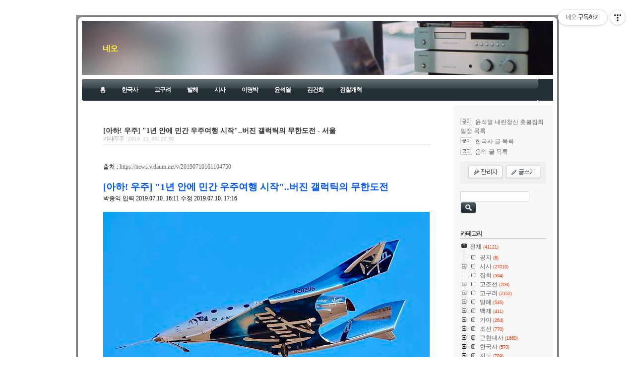

--- FILE ---
content_type: text/html;charset=UTF-8
request_url: https://tadream.tistory.com/30346
body_size: 124669
content:
<!DOCTYPE html PUBLIC "-//W3C//DTD XHTML 1.0 Transitional//EN" "http://www.w3.org/TR/xhtml1/DTD/xhtml1-transitional.dtd">
<html xmlns="http://www.w3.org/1999/xhtml">
                                                                                <head>
                <script type="text/javascript">if (!window.T) { window.T = {} }
window.T.config = {"TOP_SSL_URL":"https://www.tistory.com","PREVIEW":false,"ROLE":"guest","PREV_PAGE":"","NEXT_PAGE":"","BLOG":{"id":502074,"name":"tadream","title":"네오","isDormancy":false,"nickName":"civ2","status":"open","profileStatus":"normal"},"NEED_COMMENT_LOGIN":true,"COMMENT_LOGIN_CONFIRM_MESSAGE":"이 블로그는 로그인한 사용자에게만 댓글 작성을 허용했습니다. 지금 로그인하시겠습니까?","LOGIN_URL":"https://www.tistory.com/auth/login/?redirectUrl=https://tadream.tistory.com/30346","DEFAULT_URL":"https://tadream.tistory.com","USER":{"name":null,"homepage":null,"id":0,"profileImage":null},"SUBSCRIPTION":{"status":"none","isConnected":false,"isPending":false,"isWait":false,"isProcessing":false,"isNone":true},"IS_LOGIN":false,"HAS_BLOG":false,"IS_SUPPORT":false,"IS_SCRAPABLE":false,"TOP_URL":"http://www.tistory.com","JOIN_URL":"https://www.tistory.com/member/join","PHASE":"prod","ROLE_GROUP":"visitor"};
window.T.entryInfo = {"entryId":30346,"isAuthor":false,"categoryId":295638,"categoryLabel":"기타/우주"};
window.appInfo = {"domain":"tistory.com","topUrl":"https://www.tistory.com","loginUrl":"https://www.tistory.com/auth/login","logoutUrl":"https://www.tistory.com/auth/logout"};
window.initData = {};

window.TistoryBlog = {
    basePath: "",
    url: "https://tadream.tistory.com",
    tistoryUrl: "https://tadream.tistory.com",
    manageUrl: "https://tadream.tistory.com/manage",
    token: "R6HlS9dslbEVDcvicz7KeWfChDzgWPvrD9q5BW5uTdL1WLoBCNSEtAasa9uikYxj"
};
var servicePath = "";
var blogURL = "";</script>

                
                
                
                        <!-- BusinessLicenseInfo - START -->
        
            <link href="https://tistory1.daumcdn.net/tistory_admin/userblog/userblog-6598584fae322ab858b1f3eb2944fc6439124d53/static/plugin/BusinessLicenseInfo/style.css" rel="stylesheet" type="text/css"/>

            <script>function switchFold(entryId) {
    var businessLayer = document.getElementById("businessInfoLayer_" + entryId);

    if (businessLayer) {
        if (businessLayer.className.indexOf("unfold_license") > 0) {
            businessLayer.className = "business_license_layer";
        } else {
            businessLayer.className = "business_license_layer unfold_license";
        }
    }
}
</script>

        
        <!-- BusinessLicenseInfo - END -->
        <!-- DaumShow - START -->
        <style type="text/css">#daumSearchBox {
    height: 21px;
    background-image: url(//i1.daumcdn.net/imgsrc.search/search_all/show/tistory/plugin/bg_search2_2.gif);
    margin: 5px auto;
    padding: 0;
}

#daumSearchBox input {
    background: none;
    margin: 0;
    padding: 0;
    border: 0;
}

#daumSearchBox #daumLogo {
    width: 34px;
    height: 21px;
    float: left;
    margin-right: 5px;
    background-image: url(//i1.daumcdn.net/img-media/tistory/img/bg_search1_2_2010ci.gif);
}

#daumSearchBox #show_q {
    background-color: transparent;
    border: none;
    font: 12px Gulim, Sans-serif;
    color: #555;
    margin-top: 4px;
    margin-right: 15px;
    float: left;
}

#daumSearchBox #show_btn {
    background-image: url(//i1.daumcdn.net/imgsrc.search/search_all/show/tistory/plugin/bt_search_2.gif);
    width: 37px;
    height: 21px;
    float: left;
    margin: 0;
    cursor: pointer;
    text-indent: -1000em;
}
</style>

        <!-- DaumShow - END -->

<!-- System - START -->

<!-- System - END -->

        <!-- TistoryProfileLayer - START -->
        <link href="https://tistory1.daumcdn.net/tistory_admin/userblog/userblog-6598584fae322ab858b1f3eb2944fc6439124d53/static/plugin/TistoryProfileLayer/style.css" rel="stylesheet" type="text/css"/>
<script type="text/javascript" src="https://tistory1.daumcdn.net/tistory_admin/userblog/userblog-6598584fae322ab858b1f3eb2944fc6439124d53/static/plugin/TistoryProfileLayer/script.js"></script>

        <!-- TistoryProfileLayer - END -->

                
                <meta http-equiv="X-UA-Compatible" content="IE=Edge">
<meta name="format-detection" content="telephone=no">
<script src="//t1.daumcdn.net/tistory_admin/lib/jquery/jquery-3.5.1.min.js" integrity="sha256-9/aliU8dGd2tb6OSsuzixeV4y/faTqgFtohetphbbj0=" crossorigin="anonymous"></script>
<script type="text/javascript" src="//t1.daumcdn.net/tiara/js/v1/tiara-1.2.0.min.js"></script><meta name="referrer" content="always"/>
<meta name="google-adsense-platform-account" content="ca-host-pub-9691043933427338"/>
<meta name="google-adsense-platform-domain" content="tistory.com"/>
<meta name="description" content="출처 : https://news.v.daum.net/v/20190710161104750 [아하! 우주] &quot;1년 안에 민간 우주여행 시작&quot;..버진 갤럭틱의 무한도전박종익 입력 2019.07.10. 16:11 수정 2019.07.10. 17:16 비행하는 스페이스십2. 사진=AP 연합뉴스 앞으로는 돈만 있으면 누구나 우주여행을 할 수 있는 시대가 성큼 다가왔다. 민간 우주여행사 ‘버진 갤럭틱’의 새 회장이 될 차마스 팔리하피티야는 지난 9일(현지시간) 미국 CNBC와의 인터뷰에서 &quot;앞으로 1년 안에 민간 우주여행을 시작하게 될 것&quot;이라고 밝혔다. 영국 갑부 리처드 브랜슨 버진그룹 회장이 지난 2004년 설립한 버진 갤럭틱은 그간 총 10억 달러를 투자하며 우주 산업에 도전적으로 나서왔다. 특히 9일 버진 갤.."/>
<meta property="og:type" content="article"/>
<meta property="og:url" content="https://tadream.tistory.com/30346"/>
<meta property="og.article.author" content="civ2"/>
<meta property="og:site_name" content="네오"/>
<meta property="og:title" content="[아하! 우주] &quot;1년 안에 민간 우주여행 시작&quot;..버진 갤럭틱의 무한도전 - 서울"/>
<meta name="by" content="civ2"/>
<meta property="og:description" content="출처 : https://news.v.daum.net/v/20190710161104750 [아하! 우주] &quot;1년 안에 민간 우주여행 시작&quot;..버진 갤럭틱의 무한도전박종익 입력 2019.07.10. 16:11 수정 2019.07.10. 17:16 비행하는 스페이스십2. 사진=AP 연합뉴스 앞으로는 돈만 있으면 누구나 우주여행을 할 수 있는 시대가 성큼 다가왔다. 민간 우주여행사 ‘버진 갤럭틱’의 새 회장이 될 차마스 팔리하피티야는 지난 9일(현지시간) 미국 CNBC와의 인터뷰에서 &quot;앞으로 1년 안에 민간 우주여행을 시작하게 될 것&quot;이라고 밝혔다. 영국 갑부 리처드 브랜슨 버진그룹 회장이 지난 2004년 설립한 버진 갤럭틱은 그간 총 10억 달러를 투자하며 우주 산업에 도전적으로 나서왔다. 특히 9일 버진 갤.."/>
<meta property="og:image" content="https://img1.daumcdn.net/thumb/R800x0/?scode=mtistory2&fname=https%3A%2F%2Ft1.daumcdn.net%2Ftistory_admin%2Fstatic%2Fimages%2FopenGraph%2Fopengraph.png"/>
<meta name="twitter:card" content="summary_large_image"/>
<meta name="twitter:site" content="@TISTORY"/>
<meta name="twitter:title" content="[아하! 우주] &quot;1년 안에 민간 우주여행 시작&quot;..버진 갤럭틱의 무한도전 - 서울"/>
<meta name="twitter:description" content="출처 : https://news.v.daum.net/v/20190710161104750 [아하! 우주] &quot;1년 안에 민간 우주여행 시작&quot;..버진 갤럭틱의 무한도전박종익 입력 2019.07.10. 16:11 수정 2019.07.10. 17:16 비행하는 스페이스십2. 사진=AP 연합뉴스 앞으로는 돈만 있으면 누구나 우주여행을 할 수 있는 시대가 성큼 다가왔다. 민간 우주여행사 ‘버진 갤럭틱’의 새 회장이 될 차마스 팔리하피티야는 지난 9일(현지시간) 미국 CNBC와의 인터뷰에서 &quot;앞으로 1년 안에 민간 우주여행을 시작하게 될 것&quot;이라고 밝혔다. 영국 갑부 리처드 브랜슨 버진그룹 회장이 지난 2004년 설립한 버진 갤럭틱은 그간 총 10억 달러를 투자하며 우주 산업에 도전적으로 나서왔다. 특히 9일 버진 갤.."/>
<meta property="twitter:image" content="https://img1.daumcdn.net/thumb/R800x0/?scode=mtistory2&fname=https%3A%2F%2Ft1.daumcdn.net%2Ftistory_admin%2Fstatic%2Fimages%2FopenGraph%2Fopengraph.png"/>
<meta content="https://tadream.tistory.com/30346" property="dg:plink" content="https://tadream.tistory.com/30346"/>
<meta name="plink"/>
<meta name="title" content="[아하! 우주] &quot;1년 안에 민간 우주여행 시작&quot;..버진 갤럭틱의 무한도전 - 서울"/>
<meta name="article:media_name" content="네오"/>
<meta property="article:mobile_url" content="https://tadream.tistory.com/m/30346"/>
<meta property="article:pc_url" content="https://tadream.tistory.com/30346"/>
<meta property="article:mobile_view_url" content="https://tadream.tistory.com/m/30346"/>
<meta property="article:pc_view_url" content="https://tadream.tistory.com/30346"/>
<meta property="article:talk_channel_view_url" content="https://tadream.tistory.com/m/30346"/>
<meta property="article:pc_service_home" content="https://www.tistory.com"/>
<meta property="article:mobile_service_home" content="https://www.tistory.com/m"/>
<meta property="article:txid" content="502074_30346"/>
<meta property="article:published_time" content="2019-11-30T22:30:27+09:00"/>
<meta property="og:regDate" content="20191130103027"/>
<meta property="article:modified_time" content="2019-12-01T03:05:27+09:00"/>
<script type="module" src="https://tistory1.daumcdn.net/tistory_admin/userblog/userblog-6598584fae322ab858b1f3eb2944fc6439124d53/static/pc/dist/index.js" defer=""></script>
<script type="text/javascript" src="https://tistory1.daumcdn.net/tistory_admin/userblog/userblog-6598584fae322ab858b1f3eb2944fc6439124d53/static/pc/dist/index-legacy.js" defer="" nomodule="true"></script>
<script type="text/javascript" src="https://tistory1.daumcdn.net/tistory_admin/userblog/userblog-6598584fae322ab858b1f3eb2944fc6439124d53/static/pc/dist/polyfills-legacy.js" defer="" nomodule="true"></script>
<link rel="icon" sizes="any" href="https://t1.daumcdn.net/tistory_admin/favicon/tistory_favicon_32x32.ico"/>
<link rel="icon" type="image/svg+xml" href="https://t1.daumcdn.net/tistory_admin/top_v2/bi-tistory-favicon.svg"/>
<link rel="apple-touch-icon" href="https://t1.daumcdn.net/tistory_admin/top_v2/tistory-apple-touch-favicon.png"/>
<link rel="stylesheet" type="text/css" href="https://t1.daumcdn.net/tistory_admin/www/style/font.css"/>
<link rel="stylesheet" type="text/css" href="https://tistory1.daumcdn.net/tistory_admin/userblog/userblog-6598584fae322ab858b1f3eb2944fc6439124d53/static/style/content.css"/>
<link rel="stylesheet" type="text/css" href="https://tistory1.daumcdn.net/tistory_admin/userblog/userblog-6598584fae322ab858b1f3eb2944fc6439124d53/static/pc/dist/index.css"/>
<link rel="stylesheet" type="text/css" href="https://tistory1.daumcdn.net/tistory_admin/userblog/userblog-6598584fae322ab858b1f3eb2944fc6439124d53/static/style/uselessPMargin.css"/>
<script type="text/javascript">(function() {
    var tjQuery = jQuery.noConflict(true);
    window.tjQuery = tjQuery;
    window.orgjQuery = window.jQuery; window.jQuery = tjQuery;
    window.jQuery = window.orgjQuery; delete window.orgjQuery;
})()</script>
<script type="text/javascript" src="https://tistory1.daumcdn.net/tistory_admin/userblog/userblog-6598584fae322ab858b1f3eb2944fc6439124d53/static/script/base.js"></script>
<script type="text/javascript" src="//developers.kakao.com/sdk/js/kakao.min.js"></script>
<script type="text/javascript" src="https://tistory1.daumcdn.net/tistory_admin/userblog/userblog-6598584fae322ab858b1f3eb2944fc6439124d53/static/script/category.js"></script>

                
<meta name="naver-site-verification" content="19282a0e2bc1636abe65627483433015010a1514" />
<meta name="description" content="시사, 역사, 음악, 집회 정보">
<meta http-equiv="Content-Type" content="text/html; charset=utf-8" />
<link rel="alternate" type="application/rss+xml" title="네오" href="https://tadream.tistory.com/rss" />
<link rel="stylesheet" media="screen" type="text/css" href="https://tistory1.daumcdn.net/tistory/502074/skin/style.css?_version_=1732955871" />
<link rel="shortcut icon" href="https://tadream.tistory.com/favicon.ico" />
<title>네오 :: [아하! 우주] &quot;1년 안에 민간 우주여행 시작&quot;..버진 갤럭틱의 무한도전 - 서울</title>

<!--------- 구글 분석기 --------->
<script>
  (function(i,s,o,g,r,a,m){i['GoogleAnalyticsObject']=r;i[r]=i[r]||function(){
  (i[r].q=i[r].q||[]).push(arguments)},i[r].l=1*new Date();a=s.createElement(o),
  m=s.getElementsByTagName(o)[0];a.async=1;a.src=g;m.parentNode.insertBefore(a,m)
  })(window,document,'script','//www.google-analytics.com/analytics.js','ga');

  ga('create', 'UA-42090571-1', 'tistory.com');
  ga('send', 'pageview');

</script>

<!--------- 구글 분석기 --------->


                
                
                <style type="text/css">.another_category {
    border: 1px solid #E5E5E5;
    padding: 10px 10px 5px;
    margin: 10px 0;
    clear: both;
}

.another_category h4 {
    font-size: 12px !important;
    margin: 0 !important;
    border-bottom: 1px solid #E5E5E5 !important;
    padding: 2px 0 6px !important;
}

.another_category h4 a {
    font-weight: bold !important;
}

.another_category table {
    table-layout: fixed;
    border-collapse: collapse;
    width: 100% !important;
    margin-top: 10px !important;
}

* html .another_category table {
    width: auto !important;
}

*:first-child + html .another_category table {
    width: auto !important;
}

.another_category th, .another_category td {
    padding: 0 0 4px !important;
}

.another_category th {
    text-align: left;
    font-size: 12px !important;
    font-weight: normal;
    word-break: break-all;
    overflow: hidden;
    line-height: 1.5;
}

.another_category td {
    text-align: right;
    width: 80px;
    font-size: 11px;
}

.another_category th a {
    font-weight: normal;
    text-decoration: none;
    border: none !important;
}

.another_category th a.current {
    font-weight: bold;
    text-decoration: none !important;
    border-bottom: 1px solid !important;
}

.another_category th span {
    font-weight: normal;
    text-decoration: none;
    font: 10px Tahoma, Sans-serif;
    border: none !important;
}

.another_category_color_gray, .another_category_color_gray h4 {
    border-color: #E5E5E5 !important;
}

.another_category_color_gray * {
    color: #909090 !important;
}

.another_category_color_gray th a.current {
    border-color: #909090 !important;
}

.another_category_color_gray h4, .another_category_color_gray h4 a {
    color: #737373 !important;
}

.another_category_color_red, .another_category_color_red h4 {
    border-color: #F6D4D3 !important;
}

.another_category_color_red * {
    color: #E86869 !important;
}

.another_category_color_red th a.current {
    border-color: #E86869 !important;
}

.another_category_color_red h4, .another_category_color_red h4 a {
    color: #ED0908 !important;
}

.another_category_color_green, .another_category_color_green h4 {
    border-color: #CCE7C8 !important;
}

.another_category_color_green * {
    color: #64C05B !important;
}

.another_category_color_green th a.current {
    border-color: #64C05B !important;
}

.another_category_color_green h4, .another_category_color_green h4 a {
    color: #3EA731 !important;
}

.another_category_color_blue, .another_category_color_blue h4 {
    border-color: #C8DAF2 !important;
}

.another_category_color_blue * {
    color: #477FD6 !important;
}

.another_category_color_blue th a.current {
    border-color: #477FD6 !important;
}

.another_category_color_blue h4, .another_category_color_blue h4 a {
    color: #1960CA !important;
}

.another_category_color_violet, .another_category_color_violet h4 {
    border-color: #E1CEEC !important;
}

.another_category_color_violet * {
    color: #9D64C5 !important;
}

.another_category_color_violet th a.current {
    border-color: #9D64C5 !important;
}

.another_category_color_violet h4, .another_category_color_violet h4 a {
    color: #7E2CB5 !important;
}
</style>

                
                <link rel="stylesheet" type="text/css" href="https://tistory1.daumcdn.net/tistory_admin/userblog/userblog-6598584fae322ab858b1f3eb2944fc6439124d53/static/style/revenue.css"/>
<link rel="canonical" href="https://tadream.tistory.com/30346"/>

<!-- BEGIN STRUCTURED_DATA -->
<script type="application/ld+json">
    {"@context":"http://schema.org","@type":"BlogPosting","mainEntityOfPage":{"@id":"https://tadream.tistory.com/30346","name":null},"url":"https://tadream.tistory.com/30346","headline":"[아하! 우주] &quot;1년 안에 민간 우주여행 시작&quot;..버진 갤럭틱의 무한도전 - 서울","description":"출처 : https://news.v.daum.net/v/20190710161104750 [아하! 우주] &quot;1년 안에 민간 우주여행 시작&quot;..버진 갤럭틱의 무한도전박종익 입력 2019.07.10. 16:11 수정 2019.07.10. 17:16 비행하는 스페이스십2. 사진=AP 연합뉴스 앞으로는 돈만 있으면 누구나 우주여행을 할 수 있는 시대가 성큼 다가왔다. 민간 우주여행사 &lsquo;버진 갤럭틱&rsquo;의 새 회장이 될 차마스 팔리하피티야는 지난 9일(현지시간) 미국 CNBC와의 인터뷰에서 &quot;앞으로 1년 안에 민간 우주여행을 시작하게 될 것&quot;이라고 밝혔다. 영국 갑부 리처드 브랜슨 버진그룹 회장이 지난 2004년 설립한 버진 갤럭틱은 그간 총 10억 달러를 투자하며 우주 산업에 도전적으로 나서왔다. 특히 9일 버진 갤..","author":{"@type":"Person","name":"civ2","logo":null},"image":{"@type":"ImageObject","url":"https://img1.daumcdn.net/thumb/R800x0/?scode=mtistory2&fname=https%3A%2F%2Ft1.daumcdn.net%2Ftistory_admin%2Fstatic%2Fimages%2FopenGraph%2Fopengraph.png","width":"800px","height":"800px"},"datePublished":"2019-11-30T22:30:27+09:00","dateModified":"2019-12-01T03:05:27+09:00","publisher":{"@type":"Organization","name":"TISTORY","logo":{"@type":"ImageObject","url":"https://t1.daumcdn.net/tistory_admin/static/images/openGraph/opengraph.png","width":"800px","height":"800px"}}}
</script>
<!-- END STRUCTURED_DATA -->
<link rel="stylesheet" type="text/css" href="https://tistory1.daumcdn.net/tistory_admin/userblog/userblog-6598584fae322ab858b1f3eb2944fc6439124d53/static/style/dialog.css"/>
<link rel="stylesheet" type="text/css" href="//t1.daumcdn.net/tistory_admin/www/style/top/font.css"/>
<link rel="stylesheet" type="text/css" href="https://tistory1.daumcdn.net/tistory_admin/userblog/userblog-6598584fae322ab858b1f3eb2944fc6439124d53/static/style/postBtn.css"/>
<link rel="stylesheet" type="text/css" href="https://tistory1.daumcdn.net/tistory_admin/userblog/userblog-6598584fae322ab858b1f3eb2944fc6439124d53/static/style/tistory.css"/>
<script type="text/javascript" src="https://tistory1.daumcdn.net/tistory_admin/userblog/userblog-6598584fae322ab858b1f3eb2944fc6439124d53/static/script/common.js"></script>

                
                </head>
                                                <body>
                
                
                

	<div id="wrapTop">
		<div class="tCenter"></div><div class="tRight"></div>
	</div>
	<div id="wrapMid">
		<div class="mRight">
			<div id="container">
				<div id="header">
					<div class="blogTitle">
						<h1><a href="https://tadream.tistory.com/">네오</a></h1>
					</div>
					<div class="blogMenu">
						<div class="topWrapBlogMenu"></div>
						<div class="middleWrapBlogMenu"><ul>
  <li class="t_menu_home first"><a href="/" target="">홈</a></li>
  <li class="t_menu_link_1"><a href="http://tadream.tistory.com/250" target="">한국사</a></li>
  <li class="t_menu_link_2"><a href="http://tadream.tistory.com/63" target="">고구려</a></li>
  <li class="t_menu_link_3"><a href="http://tadream.tistory.com/64" target="">발해</a></li>
  <li class="t_menu_link_4"><a href="https://tadream.tistory.com/category/%EC%8B%9C%EC%82%AC" target="">시사</a></li>
  <li class="t_menu_link_5"><a href="http://tadream.tistory.com/tag/%EC%9D%B4%EB%AA%85%EB%B0%95" target="">이명박</a></li>
  <li class="t_menu_link_6"><a href="https://tadream.tistory.com/tag/%EC%9C%A4%EC%84%9D%EC%97%B4" target="">윤석열</a></li>
  <li class="t_menu_link_7"><a href="https://tadream.tistory.com/tag/%EA%B9%80%EA%B1%B4%ED%9D%AC" target="">김건희</a></li>
  <li class="t_menu_link_8 last"><a href="https://tadream.tistory.com/tag/%EA%B2%80%EC%B0%B0%EA%B0%9C%ED%98%81" target="">검찰개혁</a></li>
</ul></div>
						<div class="bottomWrapBlogMenu"></div>
					</div>
				</div>
				<!-- header close -->
				<hr />
		    <div id="wrapContent">
					<div id="content">
						

						

						

						

						

						

						

						          
              
	<div class="entry">
		<div class="titleWrap">
			<h2><a href="/30346">[아하! 우주] &quot;1년 안에 민간 우주여행 시작&quot;..버진 갤럭틱의 무한도전 - 서울</a></h2>
				<span class="category"><a href="/category/%EA%B8%B0%ED%83%80/%EC%9A%B0%EC%A3%BC">기타/우주</a> </span>
				<span class="date">2019. 11. 30. 22:30</span>
		</div><!-- titleWrap close -->
		
		<div class="article">
			            <!-- System - START -->

<!-- System - END -->

            <div class="tt_article_useless_p_margin contents_style"><p>출처 :&nbsp;<a href="https://news.v.daum.net/v/20190710161104750" target="_blank" class="tx-link">https://news.v.daum.net/v/20190710161104750</a></p><p><br /></p><p><b><span style="font-size: 14pt; color: rgb(0, 85, 255);">[아하! 우주] "1년 안에 민간 우주여행 시작"..버진 갤럭틱의 무한도전</span></b></p><p>박종익 입력 2019.07.10. 16:11 수정 2019.07.10. 17:16&nbsp;</p><p><br /></p><p><img src="https://img4.daumcdn.net/thumb/R658x0.q70/?fname=https://t1.daumcdn.net/news/201907/10/seoul/20190710161105061grxd.jpg" alt="비행하는 스페이스십2. 사진=AP 연합뉴스"></p><p>비행하는 스페이스십2. 사진=AP 연합뉴스</p><p><br /></p><p>앞으로는 돈만 있으면 누구나 우주여행을 할 수 있는 시대가 성큼 다가왔다.</p><p><br /></p><p>민간 우주여행사 ‘버진 갤럭틱’의 새 회장이 될 차마스 팔리하피티야는 지난 9일(현지시간) 미국 CNBC와의 인터뷰에서 "앞으로 1년 안에 민간 우주여행을 시작하게 될 것"이라고 밝혔다.</p><p><br /></p><p>영국 갑부 리처드 브랜슨 버진그룹 회장이 지난 2004년 설립한 버진 갤럭틱은 그간 총 10억 달러를 투자하며 우주 산업에 도전적으로 나서왔다. 특히 9일 버진 갤럭틱은 팔리하피티야가 이끄는 기업인수목적회사(SPAC)인 소셜캐피털헤도소피아가 버진 갤럭틱의 지분 49%를 약 8억 달러(약 9452억 원)에 인수해 올해 말까지 상장할 계획이라고 발표했다. 결과적으로 버진 갤럭틱은 상업 우주비행으로 수익을 낼 때까지 충분한 '실탄'을 마련한 셈이다.</p><p><br /></p><p>세계적인 화제를 모은 버진 갤럭틱의 민간 우주여행은 한마디로 '우주 맛보기'다. 먼저 조종사 2명을 제외한 총 6명의 일반 승객들은 버진 갤럭틱이 개발한 ‘스페이스십2’에 탑승한다. 이 우주선은 ‘화이트나이트투’(WhiteKnightTwo)라는 이름의 대형 수송기에 실려 하늘로 발사되는데 고도 15㎞ 부근서 분리된다.</p><p><br /></p><p><img src="https://t1.daumcdn.net/news/201907/10/seoul/20190710161105688pstr.gif" alt="시험비행 중인 스페이스십2의 영상"></p><p>시험비행 중인 스페이스십2의 영상</p><p><br /></p><p>이후 자체 엔진을 가동해 마하3.5의 속도로 힘차게 치솟은 스페이스십2는 고도 100㎞ 이상인 우주의 경계까지 올라가 몇분 동안 무중력 상태를 체험하고, 암흑 우주와 푸른 지구를 감상한 뒤 지상으로 돌아오게 된다.</p><p><br /></p><p>총 여행시간이 90분 가량이 이 우주여행을 하기 위해 들어가는 비행은 1인당 무려 25만 달러(약 2억 9500만원)다. 그러나 첫 승객인 브랜슨 회장 가족을 시작으로 600명이 총 8000만 달러(약 945억원)를 이미 지불해 탑승을 기다리고 있다.</p><p><br /></p><p>만약 팔리하피티야의 공언처럼 1년 안에 이같은 민간 우주여행이 실현된다면 버진 갤럭틱은 세계 첫번째 우주여행 회사라는 영광스러운 타이틀을 거머쥐게 된다. 특히나 버진 갤럭틱과 함께 미래에 유망한 우주산업을 놓고 경쟁하는 민간기업들의 면면은 화려하다. 세계 최고의 부자인 아마존 최고경영자(CEO) 제프 베조스의 '블루 오리진'과 일론 머스크가 이끄는 민간우주업체 ‘스페이스X'가 대표적. 이중 버진 갤럭틱이 2차례의 유인 우주비행에 성공해 이 분야에서는 선도적 역할을 해오고 있다. 　</p><p><br /></p><p>박종익 기자 pji@seoul.co.kr</p><p><br /></p><p><br /></p></div>
            <!-- System - START -->

<!-- System - END -->

                    <div class="container_postbtn #post_button_group">
  <div class="postbtn_like"><script>window.ReactionButtonType = 'reaction';
window.ReactionApiUrl = '//tadream.tistory.com/reaction';
window.ReactionReqBody = {
    entryId: 30346
}</script>
<div class="wrap_btn" id="reaction-30346" data-tistory-react-app="Reaction"></div><div class="wrap_btn wrap_btn_share"><button type="button" class="btn_post sns_btn btn_share" aria-expanded="false" data-thumbnail-url="https://t1.daumcdn.net/tistory_admin/static/images/openGraph/opengraph.png" data-title="[아하! 우주] &amp;quot;1년 안에 민간 우주여행 시작&amp;quot;..버진 갤럭틱의 무한도전 - 서울" data-description="출처 : https://news.v.daum.net/v/20190710161104750 [아하! 우주] &quot;1년 안에 민간 우주여행 시작&quot;..버진 갤럭틱의 무한도전박종익 입력 2019.07.10. 16:11 수정 2019.07.10. 17:16 비행하는 스페이스십2. 사진=AP 연합뉴스 앞으로는 돈만 있으면 누구나 우주여행을 할 수 있는 시대가 성큼 다가왔다. 민간 우주여행사 ‘버진 갤럭틱’의 새 회장이 될 차마스 팔리하피티야는 지난 9일(현지시간) 미국 CNBC와의 인터뷰에서 &quot;앞으로 1년 안에 민간 우주여행을 시작하게 될 것&quot;이라고 밝혔다. 영국 갑부 리처드 브랜슨 버진그룹 회장이 지난 2004년 설립한 버진 갤럭틱은 그간 총 10억 달러를 투자하며 우주 산업에 도전적으로 나서왔다. 특히 9일 버진 갤.." data-profile-image="https://t1.daumcdn.net/tistory_admin/static/manage/images/r3/default_L.png" data-profile-name="civ2" data-pc-url="https://tadream.tistory.com/30346" data-relative-pc-url="/30346" data-blog-title="네오"><span class="ico_postbtn ico_share">공유하기</span></button>
  <div class="layer_post" id="tistorySnsLayer"></div>
</div><div class="wrap_btn wrap_btn_etc" data-entry-id="30346" data-entry-visibility="public" data-category-visibility="public"><button type="button" class="btn_post btn_etc2" aria-expanded="false"><span class="ico_postbtn ico_etc">게시글 관리</span></button>
  <div class="layer_post" id="tistoryEtcLayer"></div>
</div></div>
<button type="button" class="btn_menu_toolbar btn_subscription #subscribe" data-blog-id="502074" data-url="https://tadream.tistory.com/30346" data-device="web_pc" data-tiara-action-name="구독 버튼_클릭"><em class="txt_state"></em><strong class="txt_tool_id">네오</strong><span class="img_common_tistory ico_check_type1"></span></button>            <div class="postbtn_ccl" data-ccl-type="6" data-ccl-derive="1">
                <a href="https://creativecommons.org/licenses/by-nc/4.0/deed.ko" target="_blank" class="link_ccl" rel="license">
                    <span class="bundle_ccl">
                        <span class="ico_postbtn ico_ccl1">저작자표시</span> <span class="ico_postbtn ico_ccl2">비영리</span> 
                    </span>
                    <span class="screen_out">(새창열림)</span>
                </a>
            </div>
            <!--
            <rdf:RDF xmlns="https://web.resource.org/cc/" xmlns:dc="https://purl.org/dc/elements/1.1/" xmlns:rdf="https://www.w3.org/1999/02/22-rdf-syntax-ns#">
                <Work rdf:about="">
                    <license rdf:resource="https://creativecommons.org/licenses/by-nc/4.0/deed.ko" />
                </Work>
                <License rdf:about="https://creativecommons.org/licenses/by-nc/4.0/deed.ko">
                    <permits rdf:resource="https://web.resource.org/cc/Reproduction"/>
                    <permits rdf:resource="https://web.resource.org/cc/Distribution"/>
                    <requires rdf:resource="https://web.resource.org/cc/Notice"/>
                    <requires rdf:resource="https://web.resource.org/cc/Attribution"/>
                    <permits rdf:resource="https://web.resource.org/cc/DerivativeWorks"/>
<prohibits rdf:resource="https://web.resource.org/cc/CommercialUse"/>

                </License>
            </rdf:RDF>
            -->  <div data-tistory-react-app="SupportButton"></div>
</div>

                    <!-- PostListinCategory - START -->
<div class="another_category another_category_color_gray">
  <h4>'<a href="/category/%EA%B8%B0%ED%83%80">기타</a> &gt; <a href="/category/%EA%B8%B0%ED%83%80/%EC%9A%B0%EC%A3%BC">우주</a>' 카테고리의 다른 글</h4>
  <table>
    <tr>
      <th><a href="/30348">[아하! 우주] 은하 감싸는 헤일로가 은하를 성장시키는 방법 - 서울</a>&nbsp;&nbsp;<span>(0)</span></th>
      <td>2019.11.30</td>
    </tr>
    <tr>
      <th><a href="/30347">별이 행성 만들듯 행성도 달 만드는 먼지·가스 원반 가져 - 연합</a>&nbsp;&nbsp;<span>(0)</span></th>
      <td>2019.11.30</td>
    </tr>
    <tr>
      <th><a href="/30344">[아하! 우주] 태양계를 지켜주는 플라즈마 장벽 '헬리오포즈'의 비밀 - 서울</a>&nbsp;&nbsp;<span>(0)</span></th>
      <td>2019.11.30</td>
    </tr>
    <tr>
      <th><a href="/30135">[과학을읽다]달의 '하루'가 29.5일 이라고? - 아시아경제</a>&nbsp;&nbsp;<span>(0)</span></th>
      <td>2019.11.25</td>
    </tr>
    <tr>
      <th><a href="/30105">[아하! 우주] '불의 지옥' 목성 위성 '이오'..화산 500일 주기로 분출 - 서울</a>&nbsp;&nbsp;<span>(0)</span></th>
      <td>2019.11.24</td>
    </tr>
  </table>
</div>

<!-- PostListinCategory - END -->

		</div>
		<div class="author">
			<span class="text">Posted by </span>civ2
		</div>

		

		<div class="actionTrail">
				<a href="#tb" onclick=""></a>,
				<a href="#rp" onclick=""></a>
		</div>

		

		<div data-tistory-react-app="Namecard"></div>
	</div><!-- entry close -->

              
          

						
					</div><!-- content close -->
					<hr />

					<div id="sidebar">
						
							

							<s_sidebar_element>
							<!-- 공지사항 모듈 -->
								
									<div id="notice">
										<ul>
											
												<li><a href="/notice/34051">윤석열 내란청산 촛불집회 일정 목록</a> </li>
											
												<li><a href="/notice/4479">한국사 글 목록</a> </li>
											
												<li><a href="/notice/25927">음악 글 목록</a> </li>
											
										</ul>
									</div>
								
							
							<!-- 관리자 모듈 -->
								<div id="adminMenu">
									<ul>
										<li class="tab_admin">
											<a href="https://tadream.tistory.com/manage"><img src="https://tistory1.daumcdn.net/tistory/502074/skin/images/btn_admin.gif" alt="관리자" /></a></li>
										<li class="tab_write">
											<a href="https://tadream.tistory.com/manage/entry/post"><img src="https://tistory1.daumcdn.net/tistory/502074/skin/images/btn_write.gif" alt="글쓰기" /></a></li>
									</ul>
								</div>
							
							<!-- 검색 모듈 -->
								<div id="searchBox">
									
										<input type="text" name="search" value="" onkeypress="if (event.keyCode == 13) { try {
    window.location.href = '/search' + '/' + looseURIEncode(document.getElementsByName('search')[0].value);
    document.getElementsByName('search')[0].value = '';
    return false;
} catch (e) {} }"/>
										<input value="검색" type="button" onclick="try {
    window.location.href = '/search' + '/' + looseURIEncode(document.getElementsByName('search')[0].value);
    document.getElementsByName('search')[0].value = '';
    return false;
} catch (e) {}" class="submit"/>
									
								</div>
							
							<!-- 카테고리 모듈 -->
								<div id="category">
									<h3>카테고리</h3>
									<table id="treeComponent" cellpadding="0" cellspacing="0" style="width: 100%;">
  <tr>
    <td><table id="category_0" cellpadding="0" cellspacing="0">
  <tr>
    <td class="ib" style="font-size: 1px"><img src="https://tistory1.daumcdn.net/tistory_admin/blogs/image/tree/base/tab_top.gif" width="16" onclick="expandTree()" alt="" style="display:block"></td>
    <td valign="top" style="font-size:9pt; padding-left:3px">
      <table id="imp0" cellpadding="0" cellspacing="0" style="background-color: #f8f8f8;">
        <tr>
          <td class="branch3" onclick="window.location.href='/category'"><div id="text_0" style="color: #666666;">전체<span class="c_cnt"> (41121)</span></div>
</td>
        </tr>
      </table>
    </td>
  </tr>
</table>
<table id="category_405671" cellpadding="0" cellspacing="0">
  <tr>
    <td class="ib" style="width:39px; font-size: 1px;  background-image: url('https://tistory1.daumcdn.net/tistory_admin/blogs/image/tree/base/navi_back_noactive.gif')"><a class="click" onclick="toggleFolder('405671')"><img src="https://tistory1.daumcdn.net/tistory_admin/blogs/image/tree/base/tab_isleaf.gif" width="39" alt=""></a></td>
    <td>
      <table cellpadding="0" cellspacing="0" style="background-color: #f8f8f8;">
        <tr>
          <td class="branch3" onclick="window.location.href='/category/%EA%B3%B5%EC%A7%80'"><div id="text_405671" style="color: #666666;">공지<span class="c_cnt"> (8)</span></div>
</td>
        </tr>
      </table>
    </td>
  </tr>
</table>
<div id="category_405671_children" style="display:none;"></div>
<table id="category_396249" cellpadding="0" cellspacing="0">
  <tr>
    <td class="ib" style="width:39px; font-size: 1px;  background-image: url('https://tistory1.daumcdn.net/tistory_admin/blogs/image/tree/base/navi_back_noactive.gif')"><a class="click" onclick="toggleFolder('396249')"><img src="https://tistory1.daumcdn.net/tistory_admin/blogs/image/tree/base/tab_closed.gif" width="39" alt=""></a></td>
    <td>
      <table cellpadding="0" cellspacing="0" style="background-color: #f8f8f8;">
        <tr>
          <td class="branch3" onclick="window.location.href='/category/%EC%8B%9C%EC%82%AC'"><div id="text_396249" style="color: #666666;">시사<span class="c_cnt"> (27010)</span></div>
</td>
        </tr>
      </table>
    </td>
  </tr>
</table>
<div id="category_396249_children" style="display:none;"><table class="category_405378" cellpadding="0" cellspacing="0">
  <tr>
    <td style="width:39px;font-size: 1px;"><img src="https://tistory1.daumcdn.net/tistory_admin/blogs/image/tree/base/navi_back_active.gif" width="17" height="18" alt=""/><img src="https://tistory1.daumcdn.net/tistory_admin/blogs/image/tree/base/tab_treed.gif" width="22" alt=""/></td>
    <td>
      <table onclick="window.location.href='/category/%EC%8B%9C%EC%82%AC/4%EB%8C%80%EA%B0%95'" cellpadding="0" cellspacing="0" style="background-color: #f8f8f8;">
        <tr>
          <td class="branch3"><div id="text_405378" style="color: #666666;">4대강<span class="c_cnt"> (2769)</span></div>
</td>
        </tr>
      </table>
    </td>
  </tr>
</table>
<table class="category_401252" cellpadding="0" cellspacing="0">
  <tr>
    <td style="width:39px;font-size: 1px;"><img src="https://tistory1.daumcdn.net/tistory_admin/blogs/image/tree/base/navi_back_active.gif" width="17" height="18" alt=""/><img src="https://tistory1.daumcdn.net/tistory_admin/blogs/image/tree/base/tab_treed.gif" width="22" alt=""/></td>
    <td>
      <table onclick="window.location.href='/category/%EC%8B%9C%EC%82%AC/%EC%9D%B4%EB%AA%85%EB%B0%95'" cellpadding="0" cellspacing="0" style="background-color: #f8f8f8;">
        <tr>
          <td class="branch3"><div id="text_401252" style="color: #666666;">이명박<span class="c_cnt"> (1527)</span></div>
</td>
        </tr>
      </table>
    </td>
  </tr>
</table>
<table class="category_749645" cellpadding="0" cellspacing="0">
  <tr>
    <td style="width:39px;font-size: 1px;"><img src="https://tistory1.daumcdn.net/tistory_admin/blogs/image/tree/base/navi_back_active.gif" width="17" height="18" alt=""/><img src="https://tistory1.daumcdn.net/tistory_admin/blogs/image/tree/base/tab_treed_end.gif" width="22" alt=""/></td>
    <td>
      <table onclick="window.location.href='/category/%EC%8B%9C%EC%82%AC/%ED%86%B5%EC%9D%BC'" cellpadding="0" cellspacing="0" style="background-color: #f8f8f8;">
        <tr>
          <td class="branch3"><div id="text_749645" style="color: #666666;">통일<span class="c_cnt"> (954)</span></div>
</td>
        </tr>
      </table>
    </td>
  </tr>
</table>
</div>
<table id="category_1212630" cellpadding="0" cellspacing="0">
  <tr>
    <td class="ib" style="width:39px; font-size: 1px;  background-image: url('https://tistory1.daumcdn.net/tistory_admin/blogs/image/tree/base/navi_back_noactive.gif')"><a class="click" onclick="toggleFolder('1212630')"><img src="https://tistory1.daumcdn.net/tistory_admin/blogs/image/tree/base/tab_isleaf.gif" width="39" alt=""></a></td>
    <td>
      <table cellpadding="0" cellspacing="0" style="background-color: #f8f8f8;">
        <tr>
          <td class="branch3" onclick="window.location.href='/category/%EC%A7%91%ED%9A%8C'"><div id="text_1212630" style="color: #666666;">집회<span class="c_cnt"> (594)</span></div>
</td>
        </tr>
      </table>
    </td>
  </tr>
</table>
<div id="category_1212630_children" style="display:none;"></div>
<table id="category_394304" cellpadding="0" cellspacing="0">
  <tr>
    <td class="ib" style="width:39px; font-size: 1px;  background-image: url('https://tistory1.daumcdn.net/tistory_admin/blogs/image/tree/base/navi_back_noactive.gif')"><a class="click" onclick="toggleFolder('394304')"><img src="https://tistory1.daumcdn.net/tistory_admin/blogs/image/tree/base/tab_closed.gif" width="39" alt=""></a></td>
    <td>
      <table cellpadding="0" cellspacing="0" style="background-color: #f8f8f8;">
        <tr>
          <td class="branch3" onclick="window.location.href='/category/%EA%B3%A0%EC%A1%B0%EC%84%A0'"><div id="text_394304" style="color: #666666;">고조선<span class="c_cnt"> (209)</span></div>
</td>
        </tr>
      </table>
    </td>
  </tr>
</table>
<div id="category_394304_children" style="display:none;"><table class="category_572527" cellpadding="0" cellspacing="0">
  <tr>
    <td style="width:39px;font-size: 1px;"><img src="https://tistory1.daumcdn.net/tistory_admin/blogs/image/tree/base/navi_back_active.gif" width="17" height="18" alt=""/><img src="https://tistory1.daumcdn.net/tistory_admin/blogs/image/tree/base/tab_treed_end.gif" width="22" alt=""/></td>
    <td>
      <table onclick="window.location.href='/category/%EA%B3%A0%EC%A1%B0%EC%84%A0/%EA%B3%A0%EC%A1%B0%EC%84%A0%20%EB%AA%A9%EB%A1%9D'" cellpadding="0" cellspacing="0" style="background-color: #f8f8f8;">
        <tr>
          <td class="branch3"><div id="text_572527" style="color: #666666;">고조선 목록<span class="c_cnt"> (1)</span></div>
</td>
        </tr>
      </table>
    </td>
  </tr>
</table>
</div>
<table id="category_393514" cellpadding="0" cellspacing="0">
  <tr>
    <td class="ib" style="width:39px; font-size: 1px;  background-image: url('https://tistory1.daumcdn.net/tistory_admin/blogs/image/tree/base/navi_back_noactive.gif')"><a class="click" onclick="toggleFolder('393514')"><img src="https://tistory1.daumcdn.net/tistory_admin/blogs/image/tree/base/tab_closed.gif" width="39" alt=""></a></td>
    <td>
      <table cellpadding="0" cellspacing="0" style="background-color: #f8f8f8;">
        <tr>
          <td class="branch3" onclick="window.location.href='/category/%EA%B3%A0%EA%B5%AC%EB%A0%A4'"><div id="text_393514" style="color: #666666;">고구려<span class="c_cnt"> (2152)</span></div>
</td>
        </tr>
      </table>
    </td>
  </tr>
</table>
<div id="category_393514_children" style="display:none;"><table class="category_394103" cellpadding="0" cellspacing="0">
  <tr>
    <td style="width:39px;font-size: 1px;"><img src="https://tistory1.daumcdn.net/tistory_admin/blogs/image/tree/base/navi_back_active.gif" width="17" height="18" alt=""/><img src="https://tistory1.daumcdn.net/tistory_admin/blogs/image/tree/base/tab_treed.gif" width="22" alt=""/></td>
    <td>
      <table onclick="window.location.href='/category/%EA%B3%A0%EA%B5%AC%EB%A0%A4/%EA%B3%A0%EA%B5%AC%EB%A0%A4%20%EB%AA%A9%EB%A1%9D'" cellpadding="0" cellspacing="0" style="background-color: #f8f8f8;">
        <tr>
          <td class="branch3"><div id="text_394103" style="color: #666666;">고구려 목록<span class="c_cnt"> (16)</span></div>
</td>
        </tr>
      </table>
    </td>
  </tr>
</table>
<table class="category_393841" cellpadding="0" cellspacing="0">
  <tr>
    <td style="width:39px;font-size: 1px;"><img src="https://tistory1.daumcdn.net/tistory_admin/blogs/image/tree/base/navi_back_active.gif" width="17" height="18" alt=""/><img src="https://tistory1.daumcdn.net/tistory_admin/blogs/image/tree/base/tab_treed.gif" width="22" alt=""/></td>
    <td>
      <table onclick="window.location.href='/category/%EA%B3%A0%EA%B5%AC%EB%A0%A4/%EC%A0%95%EC%B9%98%2C%EC%99%B8%EA%B5%90'" cellpadding="0" cellspacing="0" style="background-color: #f8f8f8;">
        <tr>
          <td class="branch3"><div id="text_393841" style="color: #666666;">정치,외교<span class="c_cnt"> (98)</span></div>
</td>
        </tr>
      </table>
    </td>
  </tr>
</table>
<table class="category_393843" cellpadding="0" cellspacing="0">
  <tr>
    <td style="width:39px;font-size: 1px;"><img src="https://tistory1.daumcdn.net/tistory_admin/blogs/image/tree/base/navi_back_active.gif" width="17" height="18" alt=""/><img src="https://tistory1.daumcdn.net/tistory_admin/blogs/image/tree/base/tab_treed.gif" width="22" alt=""/></td>
    <td>
      <table onclick="window.location.href='/category/%EA%B3%A0%EA%B5%AC%EB%A0%A4/%EA%B1%B4%EA%B5%AD'" cellpadding="0" cellspacing="0" style="background-color: #f8f8f8;">
        <tr>
          <td class="branch3"><div id="text_393843" style="color: #666666;">건국<span class="c_cnt"> (53)</span></div>
</td>
        </tr>
      </table>
    </td>
  </tr>
</table>
<table class="category_399083" cellpadding="0" cellspacing="0">
  <tr>
    <td style="width:39px;font-size: 1px;"><img src="https://tistory1.daumcdn.net/tistory_admin/blogs/image/tree/base/navi_back_active.gif" width="17" height="18" alt=""/><img src="https://tistory1.daumcdn.net/tistory_admin/blogs/image/tree/base/tab_treed.gif" width="22" alt=""/></td>
    <td>
      <table onclick="window.location.href='/category/%EA%B3%A0%EA%B5%AC%EB%A0%A4/%EA%B5%B0%EC%82%AC'" cellpadding="0" cellspacing="0" style="background-color: #f8f8f8;">
        <tr>
          <td class="branch3"><div id="text_399083" style="color: #666666;">군사<span class="c_cnt"> (157)</span></div>
</td>
        </tr>
      </table>
    </td>
  </tr>
</table>
<table class="category_394496" cellpadding="0" cellspacing="0">
  <tr>
    <td style="width:39px;font-size: 1px;"><img src="https://tistory1.daumcdn.net/tistory_admin/blogs/image/tree/base/navi_back_active.gif" width="17" height="18" alt=""/><img src="https://tistory1.daumcdn.net/tistory_admin/blogs/image/tree/base/tab_treed.gif" width="22" alt=""/></td>
    <td>
      <table onclick="window.location.href='/category/%EA%B3%A0%EA%B5%AC%EB%A0%A4/%EC%99%95'" cellpadding="0" cellspacing="0" style="background-color: #f8f8f8;">
        <tr>
          <td class="branch3"><div id="text_394496" style="color: #666666;">왕<span class="c_cnt"> (218)</span></div>
</td>
        </tr>
      </table>
    </td>
  </tr>
</table>
<table class="category_394927" cellpadding="0" cellspacing="0">
  <tr>
    <td style="width:39px;font-size: 1px;"><img src="https://tistory1.daumcdn.net/tistory_admin/blogs/image/tree/base/navi_back_active.gif" width="17" height="18" alt=""/><img src="https://tistory1.daumcdn.net/tistory_admin/blogs/image/tree/base/tab_treed.gif" width="22" alt=""/></td>
    <td>
      <table onclick="window.location.href='/category/%EA%B3%A0%EA%B5%AC%EB%A0%A4/%EC%9D%B8%EB%AC%BC'" cellpadding="0" cellspacing="0" style="background-color: #f8f8f8;">
        <tr>
          <td class="branch3"><div id="text_394927" style="color: #666666;">인물<span class="c_cnt"> (122)</span></div>
</td>
        </tr>
      </table>
    </td>
  </tr>
</table>
<table class="category_393842" cellpadding="0" cellspacing="0">
  <tr>
    <td style="width:39px;font-size: 1px;"><img src="https://tistory1.daumcdn.net/tistory_admin/blogs/image/tree/base/navi_back_active.gif" width="17" height="18" alt=""/><img src="https://tistory1.daumcdn.net/tistory_admin/blogs/image/tree/base/tab_treed.gif" width="22" alt=""/></td>
    <td>
      <table onclick="window.location.href='/category/%EA%B3%A0%EA%B5%AC%EB%A0%A4/%EC%82%AC%ED%9A%8C%2C%EA%B2%BD%EC%A0%9C'" cellpadding="0" cellspacing="0" style="background-color: #f8f8f8;">
        <tr>
          <td class="branch3"><div id="text_393842" style="color: #666666;">사회,경제<span class="c_cnt"> (46)</span></div>
</td>
        </tr>
      </table>
    </td>
  </tr>
</table>
<table class="category_394094" cellpadding="0" cellspacing="0">
  <tr>
    <td style="width:39px;font-size: 1px;"><img src="https://tistory1.daumcdn.net/tistory_admin/blogs/image/tree/base/navi_back_active.gif" width="17" height="18" alt=""/><img src="https://tistory1.daumcdn.net/tistory_admin/blogs/image/tree/base/tab_treed.gif" width="22" alt=""/></td>
    <td>
      <table onclick="window.location.href='/category/%EA%B3%A0%EA%B5%AC%EB%A0%A4/%EC%84%B1%2C%EC%A7%80%EB%B0%A9'" cellpadding="0" cellspacing="0" style="background-color: #f8f8f8;">
        <tr>
          <td class="branch3"><div id="text_394094" style="color: #666666;">성,지방<span class="c_cnt"> (930)</span></div>
</td>
        </tr>
      </table>
    </td>
  </tr>
</table>
<table class="category_493813" cellpadding="0" cellspacing="0">
  <tr>
    <td style="width:39px;font-size: 1px;"><img src="https://tistory1.daumcdn.net/tistory_admin/blogs/image/tree/base/navi_back_active.gif" width="17" height="18" alt=""/><img src="https://tistory1.daumcdn.net/tistory_admin/blogs/image/tree/base/tab_treed.gif" width="22" alt=""/></td>
    <td>
      <table onclick="window.location.href='/category/%EA%B3%A0%EA%B5%AC%EB%A0%A4/%EC%A3%BC%EC%9A%94%20%EC%84%B1'" cellpadding="0" cellspacing="0" style="background-color: #f8f8f8;">
        <tr>
          <td class="branch3"><div id="text_493813" style="color: #666666;">주요 성<span class="c_cnt"> (36)</span></div>
</td>
        </tr>
      </table>
    </td>
  </tr>
</table>
<table class="category_398989" cellpadding="0" cellspacing="0">
  <tr>
    <td style="width:39px;font-size: 1px;"><img src="https://tistory1.daumcdn.net/tistory_admin/blogs/image/tree/base/navi_back_active.gif" width="17" height="18" alt=""/><img src="https://tistory1.daumcdn.net/tistory_admin/blogs/image/tree/base/tab_treed.gif" width="22" alt=""/></td>
    <td>
      <table onclick="window.location.href='/category/%EA%B3%A0%EA%B5%AC%EB%A0%A4/%EB%AC%B8%ED%99%94'" cellpadding="0" cellspacing="0" style="background-color: #f8f8f8;">
        <tr>
          <td class="branch3"><div id="text_398989" style="color: #666666;">문화<span class="c_cnt"> (200)</span></div>
</td>
        </tr>
      </table>
    </td>
  </tr>
</table>
<table class="category_394719" cellpadding="0" cellspacing="0">
  <tr>
    <td style="width:39px;font-size: 1px;"><img src="https://tistory1.daumcdn.net/tistory_admin/blogs/image/tree/base/navi_back_active.gif" width="17" height="18" alt=""/><img src="https://tistory1.daumcdn.net/tistory_admin/blogs/image/tree/base/tab_treed.gif" width="22" alt=""/></td>
    <td>
      <table onclick="window.location.href='/category/%EA%B3%A0%EA%B5%AC%EB%A0%A4/%EB%A9%B8%EB%A7%9D'" cellpadding="0" cellspacing="0" style="background-color: #f8f8f8;">
        <tr>
          <td class="branch3"><div id="text_394719" style="color: #666666;">멸망<span class="c_cnt"> (101)</span></div>
</td>
        </tr>
      </table>
    </td>
  </tr>
</table>
<table class="category_567237" cellpadding="0" cellspacing="0">
  <tr>
    <td style="width:39px;font-size: 1px;"><img src="https://tistory1.daumcdn.net/tistory_admin/blogs/image/tree/base/navi_back_active.gif" width="17" height="18" alt=""/><img src="https://tistory1.daumcdn.net/tistory_admin/blogs/image/tree/base/tab_treed.gif" width="22" alt=""/></td>
    <td>
      <table onclick="window.location.href='/category/%EA%B3%A0%EA%B5%AC%EB%A0%A4/%EC%97%B0%EA%B5%AC%2C%EB%B3%B4%EC%A1%B4'" cellpadding="0" cellspacing="0" style="background-color: #f8f8f8;">
        <tr>
          <td class="branch3"><div id="text_567237" style="color: #666666;">연구,보존<span class="c_cnt"> (43)</span></div>
</td>
        </tr>
      </table>
    </td>
  </tr>
</table>
<table class="category_394798" cellpadding="0" cellspacing="0">
  <tr>
    <td style="width:39px;font-size: 1px;"><img src="https://tistory1.daumcdn.net/tistory_admin/blogs/image/tree/base/navi_back_active.gif" width="17" height="18" alt=""/><img src="https://tistory1.daumcdn.net/tistory_admin/blogs/image/tree/base/tab_treed.gif" width="22" alt=""/></td>
    <td>
      <table onclick="window.location.href='/category/%EA%B3%A0%EA%B5%AC%EB%A0%A4/%EC%A3%BC%EB%B3%80%EA%B5%AD'" cellpadding="0" cellspacing="0" style="background-color: #f8f8f8;">
        <tr>
          <td class="branch3"><div id="text_394798" style="color: #666666;">주변국<span class="c_cnt"> (63)</span></div>
</td>
        </tr>
      </table>
    </td>
  </tr>
</table>
<table class="category_409041" cellpadding="0" cellspacing="0">
  <tr>
    <td style="width:39px;font-size: 1px;"><img src="https://tistory1.daumcdn.net/tistory_admin/blogs/image/tree/base/navi_back_active.gif" width="17" height="18" alt=""/><img src="https://tistory1.daumcdn.net/tistory_admin/blogs/image/tree/base/tab_treed.gif" width="22" alt=""/></td>
    <td>
      <table onclick="window.location.href='/category/%EA%B3%A0%EA%B5%AC%EB%A0%A4/%EA%B8%B0%ED%83%80'" cellpadding="0" cellspacing="0" style="background-color: #f8f8f8;">
        <tr>
          <td class="branch3"><div id="text_409041" style="color: #666666;">기타<span class="c_cnt"> (4)</span></div>
</td>
        </tr>
      </table>
    </td>
  </tr>
</table>
<table class="category_760907" cellpadding="0" cellspacing="0">
  <tr>
    <td style="width:39px;font-size: 1px;"><img src="https://tistory1.daumcdn.net/tistory_admin/blogs/image/tree/base/navi_back_active.gif" width="17" height="18" alt=""/><img src="https://tistory1.daumcdn.net/tistory_admin/blogs/image/tree/base/tab_treed_end.gif" width="22" alt=""/></td>
    <td>
      <table onclick="window.location.href='/category/%EA%B3%A0%EA%B5%AC%EB%A0%A4/%EB%8B%B5%EC%82%AC%EC%9E%90%EB%A3%8C'" cellpadding="0" cellspacing="0" style="background-color: #f8f8f8;">
        <tr>
          <td class="branch3"><div id="text_760907" style="color: #666666;">답사자료<span class="c_cnt"> (55)</span></div>
</td>
        </tr>
      </table>
    </td>
  </tr>
</table>
</div>
<table id="category_393515" cellpadding="0" cellspacing="0">
  <tr>
    <td class="ib" style="width:39px; font-size: 1px;  background-image: url('https://tistory1.daumcdn.net/tistory_admin/blogs/image/tree/base/navi_back_noactive.gif')"><a class="click" onclick="toggleFolder('393515')"><img src="https://tistory1.daumcdn.net/tistory_admin/blogs/image/tree/base/tab_closed.gif" width="39" alt=""></a></td>
    <td>
      <table cellpadding="0" cellspacing="0" style="background-color: #f8f8f8;">
        <tr>
          <td class="branch3" onclick="window.location.href='/category/%EB%B0%9C%ED%95%B4'"><div id="text_393515" style="color: #666666;">발해<span class="c_cnt"> (535)</span></div>
</td>
        </tr>
      </table>
    </td>
  </tr>
</table>
<div id="category_393515_children" style="display:none;"><table class="category_394104" cellpadding="0" cellspacing="0">
  <tr>
    <td style="width:39px;font-size: 1px;"><img src="https://tistory1.daumcdn.net/tistory_admin/blogs/image/tree/base/navi_back_active.gif" width="17" height="18" alt=""/><img src="https://tistory1.daumcdn.net/tistory_admin/blogs/image/tree/base/tab_treed.gif" width="22" alt=""/></td>
    <td>
      <table onclick="window.location.href='/category/%EB%B0%9C%ED%95%B4/%EB%B0%9C%ED%95%B4%20%EB%AA%A9%EB%A1%9D'" cellpadding="0" cellspacing="0" style="background-color: #f8f8f8;">
        <tr>
          <td class="branch3"><div id="text_394104" style="color: #666666;">발해 목록<span class="c_cnt"> (8)</span></div>
</td>
        </tr>
      </table>
    </td>
  </tr>
</table>
<table class="category_395204" cellpadding="0" cellspacing="0">
  <tr>
    <td style="width:39px;font-size: 1px;"><img src="https://tistory1.daumcdn.net/tistory_admin/blogs/image/tree/base/navi_back_active.gif" width="17" height="18" alt=""/><img src="https://tistory1.daumcdn.net/tistory_admin/blogs/image/tree/base/tab_treed.gif" width="22" alt=""/></td>
    <td>
      <table onclick="window.location.href='/category/%EB%B0%9C%ED%95%B4/%EA%B1%B4%EA%B5%AD'" cellpadding="0" cellspacing="0" style="background-color: #f8f8f8;">
        <tr>
          <td class="branch3"><div id="text_395204" style="color: #666666;">건국<span class="c_cnt"> (26)</span></div>
</td>
        </tr>
      </table>
    </td>
  </tr>
</table>
<table class="category_395090" cellpadding="0" cellspacing="0">
  <tr>
    <td style="width:39px;font-size: 1px;"><img src="https://tistory1.daumcdn.net/tistory_admin/blogs/image/tree/base/navi_back_active.gif" width="17" height="18" alt=""/><img src="https://tistory1.daumcdn.net/tistory_admin/blogs/image/tree/base/tab_treed.gif" width="22" alt=""/></td>
    <td>
      <table onclick="window.location.href='/category/%EB%B0%9C%ED%95%B4/%EC%A0%95%EC%B9%98%2C%EC%99%B8%EA%B5%90'" cellpadding="0" cellspacing="0" style="background-color: #f8f8f8;">
        <tr>
          <td class="branch3"><div id="text_395090" style="color: #666666;">정치,외교<span class="c_cnt"> (51)</span></div>
</td>
        </tr>
      </table>
    </td>
  </tr>
</table>
<table class="category_395110" cellpadding="0" cellspacing="0">
  <tr>
    <td style="width:39px;font-size: 1px;"><img src="https://tistory1.daumcdn.net/tistory_admin/blogs/image/tree/base/navi_back_active.gif" width="17" height="18" alt=""/><img src="https://tistory1.daumcdn.net/tistory_admin/blogs/image/tree/base/tab_treed.gif" width="22" alt=""/></td>
    <td>
      <table onclick="window.location.href='/category/%EB%B0%9C%ED%95%B4/%EC%A7%80%EB%B0%A9%EA%B3%BC%20%EC%84%B1'" cellpadding="0" cellspacing="0" style="background-color: #f8f8f8;">
        <tr>
          <td class="branch3"><div id="text_395110" style="color: #666666;">지방과 성<span class="c_cnt"> (197)</span></div>
</td>
        </tr>
      </table>
    </td>
  </tr>
</table>
<table class="category_394621" cellpadding="0" cellspacing="0">
  <tr>
    <td style="width:39px;font-size: 1px;"><img src="https://tistory1.daumcdn.net/tistory_admin/blogs/image/tree/base/navi_back_active.gif" width="17" height="18" alt=""/><img src="https://tistory1.daumcdn.net/tistory_admin/blogs/image/tree/base/tab_treed.gif" width="22" alt=""/></td>
    <td>
      <table onclick="window.location.href='/category/%EB%B0%9C%ED%95%B4/%EC%99%95'" cellpadding="0" cellspacing="0" style="background-color: #f8f8f8;">
        <tr>
          <td class="branch3"><div id="text_394621" style="color: #666666;">왕<span class="c_cnt"> (56)</span></div>
</td>
        </tr>
      </table>
    </td>
  </tr>
</table>
<table class="category_395413" cellpadding="0" cellspacing="0">
  <tr>
    <td style="width:39px;font-size: 1px;"><img src="https://tistory1.daumcdn.net/tistory_admin/blogs/image/tree/base/navi_back_active.gif" width="17" height="18" alt=""/><img src="https://tistory1.daumcdn.net/tistory_admin/blogs/image/tree/base/tab_treed.gif" width="22" alt=""/></td>
    <td>
      <table onclick="window.location.href='/category/%EB%B0%9C%ED%95%B4/%EC%9D%B8%EB%AC%BC'" cellpadding="0" cellspacing="0" style="background-color: #f8f8f8;">
        <tr>
          <td class="branch3"><div id="text_395413" style="color: #666666;">인물<span class="c_cnt"> (15)</span></div>
</td>
        </tr>
      </table>
    </td>
  </tr>
</table>
<table class="category_395405" cellpadding="0" cellspacing="0">
  <tr>
    <td style="width:39px;font-size: 1px;"><img src="https://tistory1.daumcdn.net/tistory_admin/blogs/image/tree/base/navi_back_active.gif" width="17" height="18" alt=""/><img src="https://tistory1.daumcdn.net/tistory_admin/blogs/image/tree/base/tab_treed.gif" width="22" alt=""/></td>
    <td>
      <table onclick="window.location.href='/category/%EB%B0%9C%ED%95%B4/%EC%82%AC%ED%9A%8C%2C%EA%B2%BD%EC%A0%9C'" cellpadding="0" cellspacing="0" style="background-color: #f8f8f8;">
        <tr>
          <td class="branch3"><div id="text_395405" style="color: #666666;">사회,경제<span class="c_cnt"> (30)</span></div>
</td>
        </tr>
      </table>
    </td>
  </tr>
</table>
<table class="category_395109" cellpadding="0" cellspacing="0">
  <tr>
    <td style="width:39px;font-size: 1px;"><img src="https://tistory1.daumcdn.net/tistory_admin/blogs/image/tree/base/navi_back_active.gif" width="17" height="18" alt=""/><img src="https://tistory1.daumcdn.net/tistory_admin/blogs/image/tree/base/tab_treed.gif" width="22" alt=""/></td>
    <td>
      <table onclick="window.location.href='/category/%EB%B0%9C%ED%95%B4/%EB%AC%B8%ED%99%94'" cellpadding="0" cellspacing="0" style="background-color: #f8f8f8;">
        <tr>
          <td class="branch3"><div id="text_395109" style="color: #666666;">문화<span class="c_cnt"> (68)</span></div>
</td>
        </tr>
      </table>
    </td>
  </tr>
</table>
<table class="category_395088" cellpadding="0" cellspacing="0">
  <tr>
    <td style="width:39px;font-size: 1px;"><img src="https://tistory1.daumcdn.net/tistory_admin/blogs/image/tree/base/navi_back_active.gif" width="17" height="18" alt=""/><img src="https://tistory1.daumcdn.net/tistory_admin/blogs/image/tree/base/tab_treed.gif" width="22" alt=""/></td>
    <td>
      <table onclick="window.location.href='/category/%EB%B0%9C%ED%95%B4/%EB%A9%B8%EB%A7%9D'" cellpadding="0" cellspacing="0" style="background-color: #f8f8f8;">
        <tr>
          <td class="branch3"><div id="text_395088" style="color: #666666;">멸망<span class="c_cnt"> (48)</span></div>
</td>
        </tr>
      </table>
    </td>
  </tr>
</table>
<table class="category_503032" cellpadding="0" cellspacing="0">
  <tr>
    <td style="width:39px;font-size: 1px;"><img src="https://tistory1.daumcdn.net/tistory_admin/blogs/image/tree/base/navi_back_active.gif" width="17" height="18" alt=""/><img src="https://tistory1.daumcdn.net/tistory_admin/blogs/image/tree/base/tab_treed.gif" width="22" alt=""/></td>
    <td>
      <table onclick="window.location.href='/category/%EB%B0%9C%ED%95%B4/%EB%B0%9C%ED%95%B4%EC%97%B0%EA%B5%AC'" cellpadding="0" cellspacing="0" style="background-color: #f8f8f8;">
        <tr>
          <td class="branch3"><div id="text_503032" style="color: #666666;">발해연구<span class="c_cnt"> (30)</span></div>
</td>
        </tr>
      </table>
    </td>
  </tr>
</table>
<table class="category_395473" cellpadding="0" cellspacing="0">
  <tr>
    <td style="width:39px;font-size: 1px;"><img src="https://tistory1.daumcdn.net/tistory_admin/blogs/image/tree/base/navi_back_active.gif" width="17" height="18" alt=""/><img src="https://tistory1.daumcdn.net/tistory_admin/blogs/image/tree/base/tab_treed_end.gif" width="22" alt=""/></td>
    <td>
      <table onclick="window.location.href='/category/%EB%B0%9C%ED%95%B4/%EA%B8%B0%ED%83%80'" cellpadding="0" cellspacing="0" style="background-color: #f8f8f8;">
        <tr>
          <td class="branch3"><div id="text_395473" style="color: #666666;">기타<span class="c_cnt"> (6)</span></div>
</td>
        </tr>
      </table>
    </td>
  </tr>
</table>
</div>
<table id="category_409509" cellpadding="0" cellspacing="0">
  <tr>
    <td class="ib" style="width:39px; font-size: 1px;  background-image: url('https://tistory1.daumcdn.net/tistory_admin/blogs/image/tree/base/navi_back_noactive.gif')"><a class="click" onclick="toggleFolder('409509')"><img src="https://tistory1.daumcdn.net/tistory_admin/blogs/image/tree/base/tab_closed.gif" width="39" alt=""></a></td>
    <td>
      <table cellpadding="0" cellspacing="0" style="background-color: #f8f8f8;">
        <tr>
          <td class="branch3" onclick="window.location.href='/category/%EB%B0%B1%EC%A0%9C'"><div id="text_409509" style="color: #666666;">백제<span class="c_cnt"> (411)</span></div>
</td>
        </tr>
      </table>
    </td>
  </tr>
</table>
<div id="category_409509_children" style="display:none;"><table class="category_409510" cellpadding="0" cellspacing="0">
  <tr>
    <td style="width:39px;font-size: 1px;"><img src="https://tistory1.daumcdn.net/tistory_admin/blogs/image/tree/base/navi_back_active.gif" width="17" height="18" alt=""/><img src="https://tistory1.daumcdn.net/tistory_admin/blogs/image/tree/base/tab_treed.gif" width="22" alt=""/></td>
    <td>
      <table onclick="window.location.href='/category/%EB%B0%B1%EC%A0%9C/%EB%AA%A9%EB%A1%9D'" cellpadding="0" cellspacing="0" style="background-color: #f8f8f8;">
        <tr>
          <td class="branch3"><div id="text_409510" style="color: #666666;">목록<span class="c_cnt"> (6)</span></div>
</td>
        </tr>
      </table>
    </td>
  </tr>
</table>
<table class="category_488710" cellpadding="0" cellspacing="0">
  <tr>
    <td style="width:39px;font-size: 1px;"><img src="https://tistory1.daumcdn.net/tistory_admin/blogs/image/tree/base/navi_back_active.gif" width="17" height="18" alt=""/><img src="https://tistory1.daumcdn.net/tistory_admin/blogs/image/tree/base/tab_treed.gif" width="22" alt=""/></td>
    <td>
      <table onclick="window.location.href='/category/%EB%B0%B1%EC%A0%9C/%EC%99%95'" cellpadding="0" cellspacing="0" style="background-color: #f8f8f8;">
        <tr>
          <td class="branch3"><div id="text_488710" style="color: #666666;">왕<span class="c_cnt"> (129)</span></div>
</td>
        </tr>
      </table>
    </td>
  </tr>
</table>
<table class="category_823145" cellpadding="0" cellspacing="0">
  <tr>
    <td style="width:39px;font-size: 1px;"><img src="https://tistory1.daumcdn.net/tistory_admin/blogs/image/tree/base/navi_back_active.gif" width="17" height="18" alt=""/><img src="https://tistory1.daumcdn.net/tistory_admin/blogs/image/tree/base/tab_treed_end.gif" width="22" alt=""/></td>
    <td>
      <table onclick="window.location.href='/category/%EB%B0%B1%EC%A0%9C/%EC%84%B1'" cellpadding="0" cellspacing="0" style="background-color: #f8f8f8;">
        <tr>
          <td class="branch3"><div id="text_823145" style="color: #666666;">성<span class="c_cnt"> (63)</span></div>
</td>
        </tr>
      </table>
    </td>
  </tr>
</table>
</div>
<table id="category_505734" cellpadding="0" cellspacing="0">
  <tr>
    <td class="ib" style="width:39px; font-size: 1px;  background-image: url('https://tistory1.daumcdn.net/tistory_admin/blogs/image/tree/base/navi_back_noactive.gif')"><a class="click" onclick="toggleFolder('505734')"><img src="https://tistory1.daumcdn.net/tistory_admin/blogs/image/tree/base/tab_closed.gif" width="39" alt=""></a></td>
    <td>
      <table cellpadding="0" cellspacing="0" style="background-color: #f8f8f8;">
        <tr>
          <td class="branch3" onclick="window.location.href='/category/%EA%B0%80%EC%95%BC'"><div id="text_505734" style="color: #666666;">가야<span class="c_cnt"> (264)</span></div>
</td>
        </tr>
      </table>
    </td>
  </tr>
</table>
<div id="category_505734_children" style="display:none;"><table class="category_550446" cellpadding="0" cellspacing="0">
  <tr>
    <td style="width:39px;font-size: 1px;"><img src="https://tistory1.daumcdn.net/tistory_admin/blogs/image/tree/base/navi_back_active.gif" width="17" height="18" alt=""/><img src="https://tistory1.daumcdn.net/tistory_admin/blogs/image/tree/base/tab_treed.gif" width="22" alt=""/></td>
    <td>
      <table onclick="window.location.href='/category/%EA%B0%80%EC%95%BC/%EB%AA%A9%EB%A1%9D'" cellpadding="0" cellspacing="0" style="background-color: #f8f8f8;">
        <tr>
          <td class="branch3"><div id="text_550446" style="color: #666666;">목록<span class="c_cnt"> (3)</span></div>
</td>
        </tr>
      </table>
    </td>
  </tr>
</table>
<table class="category_565852" cellpadding="0" cellspacing="0">
  <tr>
    <td style="width:39px;font-size: 1px;"><img src="https://tistory1.daumcdn.net/tistory_admin/blogs/image/tree/base/navi_back_active.gif" width="17" height="18" alt=""/><img src="https://tistory1.daumcdn.net/tistory_admin/blogs/image/tree/base/tab_treed_end.gif" width="22" alt=""/></td>
    <td>
      <table onclick="window.location.href='/category/%EA%B0%80%EC%95%BC/%EB%AC%B8%ED%99%94'" cellpadding="0" cellspacing="0" style="background-color: #f8f8f8;">
        <tr>
          <td class="branch3"><div id="text_565852" style="color: #666666;">문화<span class="c_cnt"> (69)</span></div>
</td>
        </tr>
      </table>
    </td>
  </tr>
</table>
</div>
<table id="category_498434" cellpadding="0" cellspacing="0">
  <tr>
    <td class="ib" style="width:39px; font-size: 1px;  background-image: url('https://tistory1.daumcdn.net/tistory_admin/blogs/image/tree/base/navi_back_noactive.gif')"><a class="click" onclick="toggleFolder('498434')"><img src="https://tistory1.daumcdn.net/tistory_admin/blogs/image/tree/base/tab_closed.gif" width="39" alt=""></a></td>
    <td>
      <table cellpadding="0" cellspacing="0" style="background-color: #f8f8f8;">
        <tr>
          <td class="branch3" onclick="window.location.href='/category/%EC%A1%B0%EC%84%A0'"><div id="text_498434" style="color: #666666;">조선<span class="c_cnt"> (770)</span></div>
</td>
        </tr>
      </table>
    </td>
  </tr>
</table>
<div id="category_498434_children" style="display:none;"><table class="category_542625" cellpadding="0" cellspacing="0">
  <tr>
    <td style="width:39px;font-size: 1px;"><img src="https://tistory1.daumcdn.net/tistory_admin/blogs/image/tree/base/navi_back_active.gif" width="17" height="18" alt=""/><img src="https://tistory1.daumcdn.net/tistory_admin/blogs/image/tree/base/tab_treed.gif" width="22" alt=""/></td>
    <td>
      <table onclick="window.location.href='/category/%EC%A1%B0%EC%84%A0/%EC%A1%B0%EC%84%A0%20%EB%AA%A9%EB%A1%9D'" cellpadding="0" cellspacing="0" style="background-color: #f8f8f8;">
        <tr>
          <td class="branch3"><div id="text_542625" style="color: #666666;">조선 목록<span class="c_cnt"> (7)</span></div>
</td>
        </tr>
      </table>
    </td>
  </tr>
</table>
<table class="category_547515" cellpadding="0" cellspacing="0">
  <tr>
    <td style="width:39px;font-size: 1px;"><img src="https://tistory1.daumcdn.net/tistory_admin/blogs/image/tree/base/navi_back_active.gif" width="17" height="18" alt=""/><img src="https://tistory1.daumcdn.net/tistory_admin/blogs/image/tree/base/tab_treed.gif" width="22" alt=""/></td>
    <td>
      <table onclick="window.location.href='/category/%EC%A1%B0%EC%84%A0/%EC%99%95'" cellpadding="0" cellspacing="0" style="background-color: #f8f8f8;">
        <tr>
          <td class="branch3"><div id="text_547515" style="color: #666666;">왕<span class="c_cnt"> (48)</span></div>
</td>
        </tr>
      </table>
    </td>
  </tr>
</table>
<table class="category_547514" cellpadding="0" cellspacing="0">
  <tr>
    <td style="width:39px;font-size: 1px;"><img src="https://tistory1.daumcdn.net/tistory_admin/blogs/image/tree/base/navi_back_active.gif" width="17" height="18" alt=""/><img src="https://tistory1.daumcdn.net/tistory_admin/blogs/image/tree/base/tab_treed.gif" width="22" alt=""/></td>
    <td>
      <table onclick="window.location.href='/category/%EC%A1%B0%EC%84%A0/%EC%9D%B8%EB%AC%BC'" cellpadding="0" cellspacing="0" style="background-color: #f8f8f8;">
        <tr>
          <td class="branch3"><div id="text_547514" style="color: #666666;">인물<span class="c_cnt"> (87)</span></div>
</td>
        </tr>
      </table>
    </td>
  </tr>
</table>
<table class="category_751231" cellpadding="0" cellspacing="0">
  <tr>
    <td style="width:39px;font-size: 1px;"><img src="https://tistory1.daumcdn.net/tistory_admin/blogs/image/tree/base/navi_back_active.gif" width="17" height="18" alt=""/><img src="https://tistory1.daumcdn.net/tistory_admin/blogs/image/tree/base/tab_treed.gif" width="22" alt=""/></td>
    <td>
      <table onclick="window.location.href='/category/%EC%A1%B0%EC%84%A0/%3E%20%EA%B6%81%EA%B6%90'" cellpadding="0" cellspacing="0" style="background-color: #f8f8f8;">
        <tr>
          <td class="branch3"><div id="text_751231" style="color: #666666;">&gt; 궁궐<span class="c_cnt"> (6)</span></div>
</td>
        </tr>
      </table>
    </td>
  </tr>
</table>
<table class="category_295279" cellpadding="0" cellspacing="0">
  <tr>
    <td style="width:39px;font-size: 1px;"><img src="https://tistory1.daumcdn.net/tistory_admin/blogs/image/tree/base/navi_back_active.gif" width="17" height="18" alt=""/><img src="https://tistory1.daumcdn.net/tistory_admin/blogs/image/tree/base/tab_treed.gif" width="22" alt=""/></td>
    <td>
      <table onclick="window.location.href='/category/%EC%A1%B0%EC%84%A0/%3E%20%EC%9E%84%EC%A7%84%EC%99%9C%EB%9E%80'" cellpadding="0" cellspacing="0" style="background-color: #f8f8f8;">
        <tr>
          <td class="branch3"><div id="text_295279" style="color: #666666;">&gt; 임진왜란<span class="c_cnt"> (6)</span></div>
</td>
        </tr>
      </table>
    </td>
  </tr>
</table>
<table class="category_394919" cellpadding="0" cellspacing="0">
  <tr>
    <td style="width:39px;font-size: 1px;"><img src="https://tistory1.daumcdn.net/tistory_admin/blogs/image/tree/base/navi_back_active.gif" width="17" height="18" alt=""/><img src="https://tistory1.daumcdn.net/tistory_admin/blogs/image/tree/base/tab_treed.gif" width="22" alt=""/></td>
    <td>
      <table onclick="window.location.href='/category/%EC%A1%B0%EC%84%A0/%EC%9D%B4%EC%88%9C%EC%8B%A0'" cellpadding="0" cellspacing="0" style="background-color: #f8f8f8;">
        <tr>
          <td class="branch3"><div id="text_394919" style="color: #666666;">이순신<span class="c_cnt"> (180)</span></div>
</td>
        </tr>
      </table>
    </td>
  </tr>
</table>
<table class="category_394915" cellpadding="0" cellspacing="0">
  <tr>
    <td style="width:39px;font-size: 1px;"><img src="https://tistory1.daumcdn.net/tistory_admin/blogs/image/tree/base/navi_back_active.gif" width="17" height="18" alt=""/><img src="https://tistory1.daumcdn.net/tistory_admin/blogs/image/tree/base/tab_treed.gif" width="22" alt=""/></td>
    <td>
      <table onclick="window.location.href='/category/%EC%A1%B0%EC%84%A0/%ED%95%B4%EC%A0%84'" cellpadding="0" cellspacing="0" style="background-color: #f8f8f8;">
        <tr>
          <td class="branch3"><div id="text_394915" style="color: #666666;">해전<span class="c_cnt"> (83)</span></div>
</td>
        </tr>
      </table>
    </td>
  </tr>
</table>
<table class="category_396359" cellpadding="0" cellspacing="0">
  <tr>
    <td style="width:39px;font-size: 1px;"><img src="https://tistory1.daumcdn.net/tistory_admin/blogs/image/tree/base/navi_back_active.gif" width="17" height="18" alt=""/><img src="https://tistory1.daumcdn.net/tistory_admin/blogs/image/tree/base/tab_treed.gif" width="22" alt=""/></td>
    <td>
      <table onclick="window.location.href='/category/%EC%A1%B0%EC%84%A0/%EA%B5%B0%EC%82%AC'" cellpadding="0" cellspacing="0" style="background-color: #f8f8f8;">
        <tr>
          <td class="branch3"><div id="text_396359" style="color: #666666;">군사<span class="c_cnt"> (77)</span></div>
</td>
        </tr>
      </table>
    </td>
  </tr>
</table>
<table class="category_394917" cellpadding="0" cellspacing="0">
  <tr>
    <td style="width:39px;font-size: 1px;"><img src="https://tistory1.daumcdn.net/tistory_admin/blogs/image/tree/base/navi_back_active.gif" width="17" height="18" alt=""/><img src="https://tistory1.daumcdn.net/tistory_admin/blogs/image/tree/base/tab_treed.gif" width="22" alt=""/></td>
    <td>
      <table onclick="window.location.href='/category/%EC%A1%B0%EC%84%A0/%EB%AA%A9%EB%A1%9D'" cellpadding="0" cellspacing="0" style="background-color: #f8f8f8;">
        <tr>
          <td class="branch3"><div id="text_394917" style="color: #666666;">목록<span class="c_cnt"> (6)</span></div>
</td>
        </tr>
      </table>
    </td>
  </tr>
</table>
<table class="category_296133" cellpadding="0" cellspacing="0">
  <tr>
    <td style="width:39px;font-size: 1px;"><img src="https://tistory1.daumcdn.net/tistory_admin/blogs/image/tree/base/navi_back_active.gif" width="17" height="18" alt=""/><img src="https://tistory1.daumcdn.net/tistory_admin/blogs/image/tree/base/tab_treed.gif" width="22" alt=""/></td>
    <td>
      <table onclick="window.location.href='/category/%EC%A1%B0%EC%84%A0/%EC%9E%84%EC%A7%84%EC%99%9C%EB%9E%80%EC%9D%B8%EB%AC%BC'" cellpadding="0" cellspacing="0" style="background-color: #f8f8f8;">
        <tr>
          <td class="branch3"><div id="text_296133" style="color: #666666;">임진왜란인물<span class="c_cnt"> (52)</span></div>
</td>
        </tr>
      </table>
    </td>
  </tr>
</table>
<table class="category_496232" cellpadding="0" cellspacing="0">
  <tr>
    <td style="width:39px;font-size: 1px;"><img src="https://tistory1.daumcdn.net/tistory_admin/blogs/image/tree/base/navi_back_active.gif" width="17" height="18" alt=""/><img src="https://tistory1.daumcdn.net/tistory_admin/blogs/image/tree/base/tab_treed.gif" width="22" alt=""/></td>
    <td>
      <table onclick="window.location.href='/category/%EC%A1%B0%EC%84%A0/%EC%A0%95%EC%B9%98%2C%EC%82%AC%ED%9A%8C'" cellpadding="0" cellspacing="0" style="background-color: #f8f8f8;">
        <tr>
          <td class="branch3"><div id="text_496232" style="color: #666666;">정치,사회<span class="c_cnt"> (26)</span></div>
</td>
        </tr>
      </table>
    </td>
  </tr>
</table>
<table class="category_394921" cellpadding="0" cellspacing="0">
  <tr>
    <td style="width:39px;font-size: 1px;"><img src="https://tistory1.daumcdn.net/tistory_admin/blogs/image/tree/base/navi_back_active.gif" width="17" height="18" alt=""/><img src="https://tistory1.daumcdn.net/tistory_admin/blogs/image/tree/base/tab_treed_end.gif" width="22" alt=""/></td>
    <td>
      <table onclick="window.location.href='/category/%EC%A1%B0%EC%84%A0/%EA%B8%B0%ED%83%80'" cellpadding="0" cellspacing="0" style="background-color: #f8f8f8;">
        <tr>
          <td class="branch3"><div id="text_394921" style="color: #666666;">기타<span class="c_cnt"> (21)</span></div>
</td>
        </tr>
      </table>
    </td>
  </tr>
</table>
</div>
<table id="category_526950" cellpadding="0" cellspacing="0">
  <tr>
    <td class="ib" style="width:39px; font-size: 1px;  background-image: url('https://tistory1.daumcdn.net/tistory_admin/blogs/image/tree/base/navi_back_noactive.gif')"><a class="click" onclick="toggleFolder('526950')"><img src="https://tistory1.daumcdn.net/tistory_admin/blogs/image/tree/base/tab_closed.gif" width="39" alt=""></a></td>
    <td>
      <table cellpadding="0" cellspacing="0" style="background-color: #f8f8f8;">
        <tr>
          <td class="branch3" onclick="window.location.href='/category/%EA%B7%BC%ED%98%84%EB%8C%80%EC%82%AC'"><div id="text_526950" style="color: #666666;">근현대사<span class="c_cnt"> (1660)</span></div>
</td>
        </tr>
      </table>
    </td>
  </tr>
</table>
<div id="category_526950_children" style="display:none;"><table class="category_706457" cellpadding="0" cellspacing="0">
  <tr>
    <td style="width:39px;font-size: 1px;"><img src="https://tistory1.daumcdn.net/tistory_admin/blogs/image/tree/base/navi_back_active.gif" width="17" height="18" alt=""/><img src="https://tistory1.daumcdn.net/tistory_admin/blogs/image/tree/base/tab_treed.gif" width="22" alt=""/></td>
    <td>
      <table onclick="window.location.href='/category/%EA%B7%BC%ED%98%84%EB%8C%80%EC%82%AC/%EB%AA%A9%EB%A1%9D'" cellpadding="0" cellspacing="0" style="background-color: #f8f8f8;">
        <tr>
          <td class="branch3"><div id="text_706457" style="color: #666666;">목록<span class="c_cnt"> (6)</span></div>
</td>
        </tr>
      </table>
    </td>
  </tr>
</table>
<table class="category_784186" cellpadding="0" cellspacing="0">
  <tr>
    <td style="width:39px;font-size: 1px;"><img src="https://tistory1.daumcdn.net/tistory_admin/blogs/image/tree/base/navi_back_active.gif" width="17" height="18" alt=""/><img src="https://tistory1.daumcdn.net/tistory_admin/blogs/image/tree/base/tab_treed.gif" width="22" alt=""/></td>
    <td>
      <table onclick="window.location.href='/category/%EA%B7%BC%ED%98%84%EB%8C%80%EC%82%AC/%EA%B5%AC%ED%95%9C%EB%A7%90%2C%EC%9D%BC%EC%A0%9C%EA%B0%95%EC%A0%90%EA%B8%B0'" cellpadding="0" cellspacing="0" style="background-color: #f8f8f8;">
        <tr>
          <td class="branch3"><div id="text_784186" style="color: #666666;">구한말,일제강점기<span class="c_cnt"> (85)</span></div>
</td>
        </tr>
      </table>
    </td>
  </tr>
</table>
<table class="category_784176" cellpadding="0" cellspacing="0">
  <tr>
    <td style="width:39px;font-size: 1px;"><img src="https://tistory1.daumcdn.net/tistory_admin/blogs/image/tree/base/navi_back_active.gif" width="17" height="18" alt=""/><img src="https://tistory1.daumcdn.net/tistory_admin/blogs/image/tree/base/tab_treed.gif" width="22" alt=""/></td>
    <td>
      <table onclick="window.location.href='/category/%EA%B7%BC%ED%98%84%EB%8C%80%EC%82%AC/%EB%8F%85%EB%A6%BD%EC%9A%B4%EB%8F%99'" cellpadding="0" cellspacing="0" style="background-color: #f8f8f8;">
        <tr>
          <td class="branch3"><div id="text_784176" style="color: #666666;">독립운동<span class="c_cnt"> (358)</span></div>
</td>
        </tr>
      </table>
    </td>
  </tr>
</table>
<table class="category_784177" cellpadding="0" cellspacing="0">
  <tr>
    <td style="width:39px;font-size: 1px;"><img src="https://tistory1.daumcdn.net/tistory_admin/blogs/image/tree/base/navi_back_active.gif" width="17" height="18" alt=""/><img src="https://tistory1.daumcdn.net/tistory_admin/blogs/image/tree/base/tab_treed.gif" width="22" alt=""/></td>
    <td>
      <table onclick="window.location.href='/category/%EA%B7%BC%ED%98%84%EB%8C%80%EC%82%AC/%EC%B9%9C%EC%9D%BC%2C%20%EC%9D%BC%EC%A0%9C%EC%B2%AD%EC%82%B0'" cellpadding="0" cellspacing="0" style="background-color: #f8f8f8;">
        <tr>
          <td class="branch3"><div id="text_784177" style="color: #666666;">친일, 일제청산<span class="c_cnt"> (255)</span></div>
</td>
        </tr>
      </table>
    </td>
  </tr>
</table>
<table class="category_784178" cellpadding="0" cellspacing="0">
  <tr>
    <td style="width:39px;font-size: 1px;"><img src="https://tistory1.daumcdn.net/tistory_admin/blogs/image/tree/base/navi_back_active.gif" width="17" height="18" alt=""/><img src="https://tistory1.daumcdn.net/tistory_admin/blogs/image/tree/base/tab_treed.gif" width="22" alt=""/></td>
    <td>
      <table onclick="window.location.href='/category/%EA%B7%BC%ED%98%84%EB%8C%80%EC%82%AC/%EC%9C%84%EC%95%88%EB%B6%80%2C%EA%B0%95%EC%A0%9C%EB%8F%99%EC%9B%90'" cellpadding="0" cellspacing="0" style="background-color: #f8f8f8;">
        <tr>
          <td class="branch3"><div id="text_784178" style="color: #666666;">위안부,강제동원<span class="c_cnt"> (173)</span></div>
</td>
        </tr>
      </table>
    </td>
  </tr>
</table>
<table class="category_784187" cellpadding="0" cellspacing="0">
  <tr>
    <td style="width:39px;font-size: 1px;"><img src="https://tistory1.daumcdn.net/tistory_admin/blogs/image/tree/base/navi_back_active.gif" width="17" height="18" alt=""/><img src="https://tistory1.daumcdn.net/tistory_admin/blogs/image/tree/base/tab_treed.gif" width="22" alt=""/></td>
    <td>
      <table onclick="window.location.href='/category/%EA%B7%BC%ED%98%84%EB%8C%80%EC%82%AC/%ED%95%9C%EA%B5%AD%ED%98%84%EB%8C%80%EC%82%AC'" cellpadding="0" cellspacing="0" style="background-color: #f8f8f8;">
        <tr>
          <td class="branch3"><div id="text_784187" style="color: #666666;">한국현대사<span class="c_cnt"> (414)</span></div>
</td>
        </tr>
      </table>
    </td>
  </tr>
</table>
<table class="category_719472" cellpadding="0" cellspacing="0">
  <tr>
    <td style="width:39px;font-size: 1px;"><img src="https://tistory1.daumcdn.net/tistory_admin/blogs/image/tree/base/navi_back_active.gif" width="17" height="18" alt=""/><img src="https://tistory1.daumcdn.net/tistory_admin/blogs/image/tree/base/tab_treed_end.gif" width="22" alt=""/></td>
    <td>
      <table onclick="window.location.href='/category/%EA%B7%BC%ED%98%84%EB%8C%80%EC%82%AC/5.18'" cellpadding="0" cellspacing="0" style="background-color: #f8f8f8;">
        <tr>
          <td class="branch3"><div id="text_719472" style="color: #666666;">5.18<span class="c_cnt"> (369)</span></div>
</td>
        </tr>
      </table>
    </td>
  </tr>
</table>
</div>
<table id="category_405207" cellpadding="0" cellspacing="0">
  <tr>
    <td class="ib" style="width:39px; font-size: 1px;  background-image: url('https://tistory1.daumcdn.net/tistory_admin/blogs/image/tree/base/navi_back_noactive.gif')"><a class="click" onclick="toggleFolder('405207')"><img src="https://tistory1.daumcdn.net/tistory_admin/blogs/image/tree/base/tab_closed.gif" width="39" alt=""></a></td>
    <td>
      <table cellpadding="0" cellspacing="0" style="background-color: #f8f8f8;">
        <tr>
          <td class="branch3" onclick="window.location.href='/category/%ED%95%9C%EA%B5%AD%EC%82%AC'"><div id="text_405207" style="color: #666666;">한국사<span class="c_cnt"> (570)</span></div>
</td>
        </tr>
      </table>
    </td>
  </tr>
</table>
<div id="category_405207_children" style="display:none;"><table class="category_499251" cellpadding="0" cellspacing="0">
  <tr>
    <td style="width:39px;font-size: 1px;"><img src="https://tistory1.daumcdn.net/tistory_admin/blogs/image/tree/base/navi_back_active.gif" width="17" height="18" alt=""/><img src="https://tistory1.daumcdn.net/tistory_admin/blogs/image/tree/base/tab_treed.gif" width="22" alt=""/></td>
    <td>
      <table onclick="window.location.href='/category/%ED%95%9C%EA%B5%AD%EC%82%AC/%EB%AA%A9%EB%A1%9D'" cellpadding="0" cellspacing="0" style="background-color: #f8f8f8;">
        <tr>
          <td class="branch3"><div id="text_499251" style="color: #666666;">목록<span class="c_cnt"> (13)</span></div>
</td>
        </tr>
      </table>
    </td>
  </tr>
</table>
<table class="category_506465" cellpadding="0" cellspacing="0">
  <tr>
    <td style="width:39px;font-size: 1px;"><img src="https://tistory1.daumcdn.net/tistory_admin/blogs/image/tree/base/navi_back_active.gif" width="17" height="18" alt=""/><img src="https://tistory1.daumcdn.net/tistory_admin/blogs/image/tree/base/tab_treed.gif" width="22" alt=""/></td>
    <td>
      <table onclick="window.location.href='/category/%ED%95%9C%EA%B5%AD%EC%82%AC/%EB%B6%80%EC%97%AC'" cellpadding="0" cellspacing="0" style="background-color: #f8f8f8;">
        <tr>
          <td class="branch3"><div id="text_506465" style="color: #666666;">부여<span class="c_cnt"> (50)</span></div>
</td>
        </tr>
      </table>
    </td>
  </tr>
</table>
<table class="category_499252" cellpadding="0" cellspacing="0">
  <tr>
    <td style="width:39px;font-size: 1px;"><img src="https://tistory1.daumcdn.net/tistory_admin/blogs/image/tree/base/navi_back_active.gif" width="17" height="18" alt=""/><img src="https://tistory1.daumcdn.net/tistory_admin/blogs/image/tree/base/tab_treed.gif" width="22" alt=""/></td>
    <td>
      <table onclick="window.location.href='/category/%ED%95%9C%EA%B5%AD%EC%82%AC/%EC%8B%A0%EB%9D%BC'" cellpadding="0" cellspacing="0" style="background-color: #f8f8f8;">
        <tr>
          <td class="branch3"><div id="text_499252" style="color: #666666;">신라<span class="c_cnt"> (135)</span></div>
</td>
        </tr>
      </table>
    </td>
  </tr>
</table>
<table class="category_502365" cellpadding="0" cellspacing="0">
  <tr>
    <td style="width:39px;font-size: 1px;"><img src="https://tistory1.daumcdn.net/tistory_admin/blogs/image/tree/base/navi_back_active.gif" width="17" height="18" alt=""/><img src="https://tistory1.daumcdn.net/tistory_admin/blogs/image/tree/base/tab_treed.gif" width="22" alt=""/></td>
    <td>
      <table onclick="window.location.href='/category/%ED%95%9C%EA%B5%AD%EC%82%AC/%EA%B3%A0%EB%A0%A4'" cellpadding="0" cellspacing="0" style="background-color: #f8f8f8;">
        <tr>
          <td class="branch3"><div id="text_502365" style="color: #666666;">고려<span class="c_cnt"> (77)</span></div>
</td>
        </tr>
      </table>
    </td>
  </tr>
</table>
<table class="category_390428" cellpadding="0" cellspacing="0">
  <tr>
    <td style="width:39px;font-size: 1px;"><img src="https://tistory1.daumcdn.net/tistory_admin/blogs/image/tree/base/navi_back_active.gif" width="17" height="18" alt=""/><img src="https://tistory1.daumcdn.net/tistory_admin/blogs/image/tree/base/tab_treed.gif" width="22" alt=""/></td>
    <td>
      <table onclick="window.location.href='/category/%ED%95%9C%EA%B5%AD%EC%82%AC/%ED%95%9C%EA%B5%AD%EC%82%AC'" cellpadding="0" cellspacing="0" style="background-color: #f8f8f8;">
        <tr>
          <td class="branch3"><div id="text_390428" style="color: #666666;">한국사<span class="c_cnt"> (109)</span></div>
</td>
        </tr>
      </table>
    </td>
  </tr>
</table>
<table class="category_393005" cellpadding="0" cellspacing="0">
  <tr>
    <td style="width:39px;font-size: 1px;"><img src="https://tistory1.daumcdn.net/tistory_admin/blogs/image/tree/base/navi_back_active.gif" width="17" height="18" alt=""/><img src="https://tistory1.daumcdn.net/tistory_admin/blogs/image/tree/base/tab_treed.gif" width="22" alt=""/></td>
    <td>
      <table onclick="window.location.href='/category/%ED%95%9C%EA%B5%AD%EC%82%AC/%EC%84%B8%EA%B3%84%EC%82%AC'" cellpadding="0" cellspacing="0" style="background-color: #f8f8f8;">
        <tr>
          <td class="branch3"><div id="text_393005" style="color: #666666;">세계사<span class="c_cnt"> (177)</span></div>
</td>
        </tr>
      </table>
    </td>
  </tr>
</table>
<table class="category_729957" cellpadding="0" cellspacing="0">
  <tr>
    <td style="width:39px;font-size: 1px;"><img src="https://tistory1.daumcdn.net/tistory_admin/blogs/image/tree/base/navi_back_active.gif" width="17" height="18" alt=""/><img src="https://tistory1.daumcdn.net/tistory_admin/blogs/image/tree/base/tab_treed_end.gif" width="22" alt=""/></td>
    <td>
      <table onclick="window.location.href='/category/%ED%95%9C%EA%B5%AD%EC%82%AC/%ED%95%9C%EA%B5%AD%EC%82%AC%20%EC%82%AC%EC%9D%B4%ED%8A%B8'" cellpadding="0" cellspacing="0" style="background-color: #f8f8f8;">
        <tr>
          <td class="branch3"><div id="text_729957" style="color: #666666;">한국사 사이트<span class="c_cnt"> (3)</span></div>
</td>
        </tr>
      </table>
    </td>
  </tr>
</table>
</div>
<table id="category_393007" cellpadding="0" cellspacing="0">
  <tr>
    <td class="ib" style="width:39px; font-size: 1px;  background-image: url('https://tistory1.daumcdn.net/tistory_admin/blogs/image/tree/base/navi_back_noactive.gif')"><a class="click" onclick="toggleFolder('393007')"><img src="https://tistory1.daumcdn.net/tistory_admin/blogs/image/tree/base/tab_closed.gif" width="39" alt=""></a></td>
    <td>
      <table cellpadding="0" cellspacing="0" style="background-color: #f8f8f8;">
        <tr>
          <td class="branch3" onclick="window.location.href='/category/%EC%A7%80%EB%8F%84'"><div id="text_393007" style="color: #666666;">지도<span class="c_cnt"> (789)</span></div>
</td>
        </tr>
      </table>
    </td>
  </tr>
</table>
<div id="category_393007_children" style="display:none;"><table class="category_394517" cellpadding="0" cellspacing="0">
  <tr>
    <td style="width:39px;font-size: 1px;"><img src="https://tistory1.daumcdn.net/tistory_admin/blogs/image/tree/base/navi_back_active.gif" width="17" height="18" alt=""/><img src="https://tistory1.daumcdn.net/tistory_admin/blogs/image/tree/base/tab_treed.gif" width="22" alt=""/></td>
    <td>
      <table onclick="window.location.href='/category/%EC%A7%80%EB%8F%84/%EC%A7%80%EB%8F%84%20%EB%AA%A9%EB%A1%9D'" cellpadding="0" cellspacing="0" style="background-color: #f8f8f8;">
        <tr>
          <td class="branch3"><div id="text_394517" style="color: #666666;">지도 목록<span class="c_cnt"> (4)</span></div>
</td>
        </tr>
      </table>
    </td>
  </tr>
</table>
<table class="category_396956" cellpadding="0" cellspacing="0">
  <tr>
    <td style="width:39px;font-size: 1px;"><img src="https://tistory1.daumcdn.net/tistory_admin/blogs/image/tree/base/navi_back_active.gif" width="17" height="18" alt=""/><img src="https://tistory1.daumcdn.net/tistory_admin/blogs/image/tree/base/tab_treed.gif" width="22" alt=""/></td>
    <td>
      <table onclick="window.location.href='/category/%EC%A7%80%EB%8F%84/%EA%B3%A0%EC%A1%B0%EC%84%A0%20%EC%A7%80%EB%8F%84'" cellpadding="0" cellspacing="0" style="background-color: #f8f8f8;">
        <tr>
          <td class="branch3"><div id="text_396956" style="color: #666666;">고조선 지도<span class="c_cnt"> (33)</span></div>
</td>
        </tr>
      </table>
    </td>
  </tr>
</table>
<table class="category_397227" cellpadding="0" cellspacing="0">
  <tr>
    <td style="width:39px;font-size: 1px;"><img src="https://tistory1.daumcdn.net/tistory_admin/blogs/image/tree/base/navi_back_active.gif" width="17" height="18" alt=""/><img src="https://tistory1.daumcdn.net/tistory_admin/blogs/image/tree/base/tab_treed.gif" width="22" alt=""/></td>
    <td>
      <table onclick="window.location.href='/category/%EC%A7%80%EB%8F%84/%EA%B3%A0%EA%B5%AC%EB%A0%A4%20%EC%A7%80%EB%8F%84'" cellpadding="0" cellspacing="0" style="background-color: #f8f8f8;">
        <tr>
          <td class="branch3"><div id="text_397227" style="color: #666666;">고구려 지도<span class="c_cnt"> (446)</span></div>
</td>
        </tr>
      </table>
    </td>
  </tr>
</table>
<table class="category_396955" cellpadding="0" cellspacing="0">
  <tr>
    <td style="width:39px;font-size: 1px;"><img src="https://tistory1.daumcdn.net/tistory_admin/blogs/image/tree/base/navi_back_active.gif" width="17" height="18" alt=""/><img src="https://tistory1.daumcdn.net/tistory_admin/blogs/image/tree/base/tab_treed.gif" width="22" alt=""/></td>
    <td>
      <table onclick="window.location.href='/category/%EC%A7%80%EB%8F%84/%EB%B0%9C%ED%95%B4%20%EC%A7%80%EB%8F%84'" cellpadding="0" cellspacing="0" style="background-color: #f8f8f8;">
        <tr>
          <td class="branch3"><div id="text_396955" style="color: #666666;">발해 지도<span class="c_cnt"> (98)</span></div>
</td>
        </tr>
      </table>
    </td>
  </tr>
</table>
<table class="category_394920" cellpadding="0" cellspacing="0">
  <tr>
    <td style="width:39px;font-size: 1px;"><img src="https://tistory1.daumcdn.net/tistory_admin/blogs/image/tree/base/navi_back_active.gif" width="17" height="18" alt=""/><img src="https://tistory1.daumcdn.net/tistory_admin/blogs/image/tree/base/tab_treed.gif" width="22" alt=""/></td>
    <td>
      <table onclick="window.location.href='/category/%EC%A7%80%EB%8F%84/%EC%9E%84%EC%A7%84%EC%99%9C%EB%9E%80%20%EC%A7%80%EB%8F%84'" cellpadding="0" cellspacing="0" style="background-color: #f8f8f8;">
        <tr>
          <td class="branch3"><div id="text_394920" style="color: #666666;">임진왜란 지도<span class="c_cnt"> (44)</span></div>
</td>
        </tr>
      </table>
    </td>
  </tr>
</table>
<table class="category_479430" cellpadding="0" cellspacing="0">
  <tr>
    <td style="width:39px;font-size: 1px;"><img src="https://tistory1.daumcdn.net/tistory_admin/blogs/image/tree/base/navi_back_active.gif" width="17" height="18" alt=""/><img src="https://tistory1.daumcdn.net/tistory_admin/blogs/image/tree/base/tab_treed.gif" width="22" alt=""/></td>
    <td>
      <table onclick="window.location.href='/category/%EC%A7%80%EB%8F%84/%ED%95%9C%EA%B5%AD%EC%82%AC%20%EC%A7%80%EB%8F%84'" cellpadding="0" cellspacing="0" style="background-color: #f8f8f8;">
        <tr>
          <td class="branch3"><div id="text_479430" style="color: #666666;">한국사 지도<span class="c_cnt"> (133)</span></div>
</td>
        </tr>
      </table>
    </td>
  </tr>
</table>
<table class="category_396958" cellpadding="0" cellspacing="0">
  <tr>
    <td style="width:39px;font-size: 1px;"><img src="https://tistory1.daumcdn.net/tistory_admin/blogs/image/tree/base/navi_back_active.gif" width="17" height="18" alt=""/><img src="https://tistory1.daumcdn.net/tistory_admin/blogs/image/tree/base/tab_treed_end.gif" width="22" alt=""/></td>
    <td>
      <table onclick="window.location.href='/category/%EC%A7%80%EB%8F%84/%EC%84%B8%EA%B3%84%EC%82%AC%20%EC%A7%80%EB%8F%84'" cellpadding="0" cellspacing="0" style="background-color: #f8f8f8;">
        <tr>
          <td class="branch3"><div id="text_396958" style="color: #666666;">세계사 지도<span class="c_cnt"> (31)</span></div>
</td>
        </tr>
      </table>
    </td>
  </tr>
</table>
</div>
<table id="category_393198" cellpadding="0" cellspacing="0">
  <tr>
    <td class="ib" style="width:39px; font-size: 1px;  background-image: url('https://tistory1.daumcdn.net/tistory_admin/blogs/image/tree/base/navi_back_noactive.gif')"><a class="click" onclick="toggleFolder('393198')"><img src="https://tistory1.daumcdn.net/tistory_admin/blogs/image/tree/base/tab_closed.gif" width="39" alt=""></a></td>
    <td>
      <table cellpadding="0" cellspacing="0" style="background-color: #f8f8f8;">
        <tr>
          <td class="branch3" onclick="window.location.href='/category/%EC%9D%8C%EC%95%85'"><div id="text_393198" style="color: #666666;">음악<span class="c_cnt"> (139)</span></div>
</td>
        </tr>
      </table>
    </td>
  </tr>
</table>
<div id="category_393198_children" style="display:none;"><table class="category_494954" cellpadding="0" cellspacing="0">
  <tr>
    <td style="width:39px;font-size: 1px;"><img src="https://tistory1.daumcdn.net/tistory_admin/blogs/image/tree/base/navi_back_active.gif" width="17" height="18" alt=""/><img src="https://tistory1.daumcdn.net/tistory_admin/blogs/image/tree/base/tab_treed.gif" width="22" alt=""/></td>
    <td>
      <table onclick="window.location.href='/category/%EC%9D%8C%EC%95%85/%EB%AA%A9%EB%A1%9D'" cellpadding="0" cellspacing="0" style="background-color: #f8f8f8;">
        <tr>
          <td class="branch3"><div id="text_494954" style="color: #666666;">목록<span class="c_cnt"> (3)</span></div>
</td>
        </tr>
      </table>
    </td>
  </tr>
</table>
<table class="category_488274" cellpadding="0" cellspacing="0">
  <tr>
    <td style="width:39px;font-size: 1px;"><img src="https://tistory1.daumcdn.net/tistory_admin/blogs/image/tree/base/navi_back_active.gif" width="17" height="18" alt=""/><img src="https://tistory1.daumcdn.net/tistory_admin/blogs/image/tree/base/tab_treed.gif" width="22" alt=""/></td>
    <td>
      <table onclick="window.location.href='/category/%EC%9D%8C%EC%95%85/%EC%9D%8C%EC%95%85%EA%B3%B5%EB%B6%80'" cellpadding="0" cellspacing="0" style="background-color: #f8f8f8;">
        <tr>
          <td class="branch3"><div id="text_488274" style="color: #666666;">음악공부<span class="c_cnt"> (34)</span></div>
</td>
        </tr>
      </table>
    </td>
  </tr>
</table>
<table class="category_494708" cellpadding="0" cellspacing="0">
  <tr>
    <td style="width:39px;font-size: 1px;"><img src="https://tistory1.daumcdn.net/tistory_admin/blogs/image/tree/base/navi_back_active.gif" width="17" height="18" alt=""/><img src="https://tistory1.daumcdn.net/tistory_admin/blogs/image/tree/base/tab_treed.gif" width="22" alt=""/></td>
    <td>
      <table onclick="window.location.href='/category/%EC%9D%8C%EC%95%85/Fl%20Studio'" cellpadding="0" cellspacing="0" style="background-color: #f8f8f8;">
        <tr>
          <td class="branch3"><div id="text_494708" style="color: #666666;">Fl Studio<span class="c_cnt"> (38)</span></div>
</td>
        </tr>
      </table>
    </td>
  </tr>
</table>
<table class="category_701426" cellpadding="0" cellspacing="0">
  <tr>
    <td style="width:39px;font-size: 1px;"><img src="https://tistory1.daumcdn.net/tistory_admin/blogs/image/tree/base/navi_back_active.gif" width="17" height="18" alt=""/><img src="https://tistory1.daumcdn.net/tistory_admin/blogs/image/tree/base/tab_treed.gif" width="22" alt=""/></td>
    <td>
      <table onclick="window.location.href='/category/%EC%9D%8C%EC%95%85/%ED%81%90%EB%B2%A0%EC%9D%B4%EC%8A%A4'" cellpadding="0" cellspacing="0" style="background-color: #f8f8f8;">
        <tr>
          <td class="branch3"><div id="text_701426" style="color: #666666;">큐베이스<span class="c_cnt"> (24)</span></div>
</td>
        </tr>
      </table>
    </td>
  </tr>
</table>
<table class="category_701427" cellpadding="0" cellspacing="0">
  <tr>
    <td style="width:39px;font-size: 1px;"><img src="https://tistory1.daumcdn.net/tistory_admin/blogs/image/tree/base/navi_back_active.gif" width="17" height="18" alt=""/><img src="https://tistory1.daumcdn.net/tistory_admin/blogs/image/tree/base/tab_treed.gif" width="22" alt=""/></td>
    <td>
      <table onclick="window.location.href='/category/%EC%9D%8C%EC%95%85/%EC%9D%8C%EC%95%85%EC%9D%B4%EC%95%BC%EA%B8%B0'" cellpadding="0" cellspacing="0" style="background-color: #f8f8f8;">
        <tr>
          <td class="branch3"><div id="text_701427" style="color: #666666;">음악이야기<span class="c_cnt"> (3)</span></div>
</td>
        </tr>
      </table>
    </td>
  </tr>
</table>
<table class="category_492267" cellpadding="0" cellspacing="0">
  <tr>
    <td style="width:39px;font-size: 1px;"><img src="https://tistory1.daumcdn.net/tistory_admin/blogs/image/tree/base/navi_back_active.gif" width="17" height="18" alt=""/><img src="https://tistory1.daumcdn.net/tistory_admin/blogs/image/tree/base/tab_treed_end.gif" width="22" alt=""/></td>
    <td>
      <table onclick="window.location.href='/category/%EC%9D%8C%EC%95%85/%EC%9D%8C%EC%95%85'" cellpadding="0" cellspacing="0" style="background-color: #f8f8f8;">
        <tr>
          <td class="branch3"><div id="text_492267" style="color: #666666;">음악<span class="c_cnt"> (36)</span></div>
</td>
        </tr>
      </table>
    </td>
  </tr>
</table>
</div>
<table id="category_392665" cellpadding="0" cellspacing="0">
  <tr>
    <td class="ib" style="width:39px; font-size: 1px;  background-image: url('https://tistory1.daumcdn.net/tistory_admin/blogs/image/tree/base/navi_back_noactive.gif')"><a class="click" onclick="toggleFolder('392665')"><img src="https://tistory1.daumcdn.net/tistory_admin/blogs/image/tree/base/tab_isleaf.gif" width="39" alt=""></a></td>
    <td>
      <table cellpadding="0" cellspacing="0" style="background-color: #f8f8f8;">
        <tr>
          <td class="branch3" onclick="window.location.href='/category/%EC%BB%B4%ED%93%A8%ED%84%B0'"><div id="text_392665" style="color: #666666;">컴퓨터<span class="c_cnt"> (42)</span></div>
</td>
        </tr>
      </table>
    </td>
  </tr>
</table>
<div id="category_392665_children" style="display:none;"></div>
<table id="category_1240737" cellpadding="0" cellspacing="0">
  <tr>
    <td class="ib" style="width:39px; font-size: 1px;  background-image: url('https://tistory1.daumcdn.net/tistory_admin/blogs/image/tree/base/navi_back_noactive.gif')"><a class="click" onclick="toggleFolder('1240737')"><img src="https://tistory1.daumcdn.net/tistory_admin/blogs/image/tree/base/tab_closed.gif" width="39" alt=""></a></td>
    <td>
      <table cellpadding="0" cellspacing="0" style="background-color: #f8f8f8;">
        <tr>
          <td class="branch3" onclick="window.location.href='/category/%EC%96%B4%ED%95%99'"><div id="text_1240737" style="color: #666666;">어학<span class="c_cnt"> (107)</span></div>
</td>
        </tr>
      </table>
    </td>
  </tr>
</table>
<div id="category_1240737_children" style="display:none;"><table class="category_1276088" cellpadding="0" cellspacing="0">
  <tr>
    <td style="width:39px;font-size: 1px;"><img src="https://tistory1.daumcdn.net/tistory_admin/blogs/image/tree/base/navi_back_active.gif" width="17" height="18" alt=""/><img src="https://tistory1.daumcdn.net/tistory_admin/blogs/image/tree/base/tab_treed.gif" width="22" alt=""/></td>
    <td>
      <table onclick="window.location.href='/category/%EC%96%B4%ED%95%99/%ED%8C%8C%EC%9B%8C%EC%9E%89%EA%B8%80%EB%A6%AC%EC%8B%9C%202020'" cellpadding="0" cellspacing="0" style="background-color: #f8f8f8;">
        <tr>
          <td class="branch3"><div id="text_1276088" style="color: #666666;">파워잉글리시 2020<span class="c_cnt"> (1)</span></div>
</td>
        </tr>
      </table>
    </td>
  </tr>
</table>
<table class="category_1240738" cellpadding="0" cellspacing="0">
  <tr>
    <td style="width:39px;font-size: 1px;"><img src="https://tistory1.daumcdn.net/tistory_admin/blogs/image/tree/base/navi_back_active.gif" width="17" height="18" alt=""/><img src="https://tistory1.daumcdn.net/tistory_admin/blogs/image/tree/base/tab_treed.gif" width="22" alt=""/></td>
    <td>
      <table onclick="window.location.href='/category/%EC%96%B4%ED%95%99/%EC%9D%B4%EC%A7%80%EB%9D%BC%EC%9D%B4%ED%8C%85%202021'" cellpadding="0" cellspacing="0" style="background-color: #f8f8f8;">
        <tr>
          <td class="branch3"><div id="text_1240738" style="color: #666666;">이지라이팅 2021<span class="c_cnt"> (17)</span></div>
</td>
        </tr>
      </table>
    </td>
  </tr>
</table>
<table class="category_1240740" cellpadding="0" cellspacing="0">
  <tr>
    <td style="width:39px;font-size: 1px;"><img src="https://tistory1.daumcdn.net/tistory_admin/blogs/image/tree/base/navi_back_active.gif" width="17" height="18" alt=""/><img src="https://tistory1.daumcdn.net/tistory_admin/blogs/image/tree/base/tab_treed.gif" width="22" alt=""/></td>
    <td>
      <table onclick="window.location.href='/category/%EC%96%B4%ED%95%99/%EC%B4%88%EA%B8%89%EC%9D%BC%EB%B3%B8%EC%96%B4%202021'" cellpadding="0" cellspacing="0" style="background-color: #f8f8f8;">
        <tr>
          <td class="branch3"><div id="text_1240740" style="color: #666666;">초급일본어 2021<span class="c_cnt"> (39)</span></div>
</td>
        </tr>
      </table>
    </td>
  </tr>
</table>
<table class="category_1240739" cellpadding="0" cellspacing="0">
  <tr>
    <td style="width:39px;font-size: 1px;"><img src="https://tistory1.daumcdn.net/tistory_admin/blogs/image/tree/base/navi_back_active.gif" width="17" height="18" alt=""/><img src="https://tistory1.daumcdn.net/tistory_admin/blogs/image/tree/base/tab_treed.gif" width="22" alt=""/></td>
    <td>
      <table onclick="window.location.href='/category/%EC%96%B4%ED%95%99/%EC%B4%88%EA%B8%89%EC%A4%91%EA%B5%AD%EC%96%B4%202021'" cellpadding="0" cellspacing="0" style="background-color: #f8f8f8;">
        <tr>
          <td class="branch3"><div id="text_1240739" style="color: #666666;">초급중국어 2021<span class="c_cnt"> (48)</span></div>
</td>
        </tr>
      </table>
    </td>
  </tr>
</table>
<table class="category_1275926" cellpadding="0" cellspacing="0">
  <tr>
    <td style="width:39px;font-size: 1px;"><img src="https://tistory1.daumcdn.net/tistory_admin/blogs/image/tree/base/navi_back_active.gif" width="17" height="18" alt=""/><img src="https://tistory1.daumcdn.net/tistory_admin/blogs/image/tree/base/tab_treed_end.gif" width="22" alt=""/></td>
    <td>
      <table onclick="window.location.href='/category/%EC%96%B4%ED%95%99/%ED%8F%AC%EC%BC%93%EC%A4%91%EA%B5%AD%EC%96%B4%202020'" cellpadding="0" cellspacing="0" style="background-color: #f8f8f8;">
        <tr>
          <td class="branch3"><div id="text_1275926" style="color: #666666;">포켓중국어 2020<span class="c_cnt"> (1)</span></div>
</td>
        </tr>
      </table>
    </td>
  </tr>
</table>
</div>
<table id="category_499249" cellpadding="0" cellspacing="0">
  <tr>
    <td class="ib" style="width:39px; font-size: 1px;  background-image: url('https://tistory1.daumcdn.net/tistory_admin/blogs/image/tree/base/navi_back_noactive.gif')"><a class="click" onclick="toggleFolder('499249')"><img src="https://tistory1.daumcdn.net/tistory_admin/blogs/image/tree/base/tab_closed.gif" width="39" alt=""></a></td>
    <td>
      <table cellpadding="0" cellspacing="0" style="background-color: #f8f8f8;">
        <tr>
          <td class="branch3" onclick="window.location.href='/category/%EA%B8%B0%ED%83%80'"><div id="text_499249" style="color: #666666;">기타<span class="c_cnt"> (599)</span></div>
</td>
        </tr>
      </table>
    </td>
  </tr>
</table>
<div id="category_499249_children" style="display:none;"><table class="category_295638" cellpadding="0" cellspacing="0">
  <tr>
    <td style="width:39px;font-size: 1px;"><img src="https://tistory1.daumcdn.net/tistory_admin/blogs/image/tree/base/navi_back_active.gif" width="17" height="18" alt=""/><img src="https://tistory1.daumcdn.net/tistory_admin/blogs/image/tree/base/tab_treed.gif" width="22" alt=""/></td>
    <td>
      <table onclick="window.location.href='/category/%EA%B8%B0%ED%83%80/%EC%9A%B0%EC%A3%BC'" cellpadding="0" cellspacing="0" style="background-color: #f8f8f8;">
        <tr>
          <td class="branch3"><div id="text_295638" style="color: #666666;">우주<span class="c_cnt"> (414)</span></div>
</td>
        </tr>
      </table>
    </td>
  </tr>
</table>
<table class="category_393185" cellpadding="0" cellspacing="0">
  <tr>
    <td style="width:39px;font-size: 1px;"><img src="https://tistory1.daumcdn.net/tistory_admin/blogs/image/tree/base/navi_back_active.gif" width="17" height="18" alt=""/><img src="https://tistory1.daumcdn.net/tistory_admin/blogs/image/tree/base/tab_treed.gif" width="22" alt=""/></td>
    <td>
      <table onclick="window.location.href='/category/%EA%B8%B0%ED%83%80/%EC%9D%8C%EC%8B%9D'" cellpadding="0" cellspacing="0" style="background-color: #f8f8f8;">
        <tr>
          <td class="branch3"><div id="text_393185" style="color: #666666;">음식<span class="c_cnt"> (30)</span></div>
</td>
        </tr>
      </table>
    </td>
  </tr>
</table>
<table class="category_396964" cellpadding="0" cellspacing="0">
  <tr>
    <td style="width:39px;font-size: 1px;"><img src="https://tistory1.daumcdn.net/tistory_admin/blogs/image/tree/base/navi_back_active.gif" width="17" height="18" alt=""/><img src="https://tistory1.daumcdn.net/tistory_admin/blogs/image/tree/base/tab_treed.gif" width="22" alt=""/></td>
    <td>
      <table onclick="window.location.href='/category/%EA%B8%B0%ED%83%80/%EC%9B%83%EC%9D%8C'" cellpadding="0" cellspacing="0" style="background-color: #f8f8f8;">
        <tr>
          <td class="branch3"><div id="text_396964" style="color: #666666;">웃음<span class="c_cnt"> (35)</span></div>
</td>
        </tr>
      </table>
    </td>
  </tr>
</table>
<table class="category_419284" cellpadding="0" cellspacing="0">
  <tr>
    <td style="width:39px;font-size: 1px;"><img src="https://tistory1.daumcdn.net/tistory_admin/blogs/image/tree/base/navi_back_active.gif" width="17" height="18" alt=""/><img src="https://tistory1.daumcdn.net/tistory_admin/blogs/image/tree/base/tab_treed.gif" width="22" alt=""/></td>
    <td>
      <table onclick="window.location.href='/category/%EA%B8%B0%ED%83%80/%EC%98%81%ED%99%94'" cellpadding="0" cellspacing="0" style="background-color: #f8f8f8;">
        <tr>
          <td class="branch3"><div id="text_419284" style="color: #666666;">영화<span class="c_cnt"> (6)</span></div>
</td>
        </tr>
      </table>
    </td>
  </tr>
</table>
<table class="category_430143" cellpadding="0" cellspacing="0">
  <tr>
    <td style="width:39px;font-size: 1px;"><img src="https://tistory1.daumcdn.net/tistory_admin/blogs/image/tree/base/navi_back_active.gif" width="17" height="18" alt=""/><img src="https://tistory1.daumcdn.net/tistory_admin/blogs/image/tree/base/tab_treed.gif" width="22" alt=""/></td>
    <td>
      <table onclick="window.location.href='/category/%EA%B8%B0%ED%83%80/%ED%95%9C%EA%B8%80%2C%EC%9A%B0%EB%A6%AC%EB%A7%90'" cellpadding="0" cellspacing="0" style="background-color: #f8f8f8;">
        <tr>
          <td class="branch3"><div id="text_430143" style="color: #666666;">한글,우리말<span class="c_cnt"> (27)</span></div>
</td>
        </tr>
      </table>
    </td>
  </tr>
</table>
<table class="category_393194" cellpadding="0" cellspacing="0">
  <tr>
    <td style="width:39px;font-size: 1px;"><img src="https://tistory1.daumcdn.net/tistory_admin/blogs/image/tree/base/navi_back_active.gif" width="17" height="18" alt=""/><img src="https://tistory1.daumcdn.net/tistory_admin/blogs/image/tree/base/tab_treed.gif" width="22" alt=""/></td>
    <td>
      <table onclick="window.location.href='/category/%EA%B8%B0%ED%83%80/%EC%97%AC%ED%96%89%2C%20%EA%B1%B4%EA%B0%95'" cellpadding="0" cellspacing="0" style="background-color: #f8f8f8;">
        <tr>
          <td class="branch3"><div id="text_393194" style="color: #666666;">여행, 건강<span class="c_cnt"> (8)</span></div>
</td>
        </tr>
      </table>
    </td>
  </tr>
</table>
<table class="category_394149" cellpadding="0" cellspacing="0">
  <tr>
    <td style="width:39px;font-size: 1px;"><img src="https://tistory1.daumcdn.net/tistory_admin/blogs/image/tree/base/navi_back_active.gif" width="17" height="18" alt=""/><img src="https://tistory1.daumcdn.net/tistory_admin/blogs/image/tree/base/tab_treed_end.gif" width="22" alt=""/></td>
    <td>
      <table onclick="window.location.href='/category/%EA%B8%B0%ED%83%80/%EA%B3%BC%ED%95%99%2C%EA%B8%B0%EC%88%A0'" cellpadding="0" cellspacing="0" style="background-color: #f8f8f8;">
        <tr>
          <td class="branch3"><div id="text_394149" style="color: #666666;">과학,기술<span class="c_cnt"> (78)</span></div>
</td>
        </tr>
      </table>
    </td>
  </tr>
</table>
</div>
<table id="category_393592" cellpadding="0" cellspacing="0">
  <tr>
    <td class="ib" style="width:39px; font-size: 1px;  background-image: url('https://tistory1.daumcdn.net/tistory_admin/blogs/image/tree/base/navi_back_noactive_end.gif')"><a class="click" onclick="toggleFolder('393592')"><img src="https://tistory1.daumcdn.net/tistory_admin/blogs/image/tree/base/tab_isleaf.gif" width="39" alt=""></a></td>
    <td>
      <table cellpadding="0" cellspacing="0" style="background-color: #f8f8f8;">
        <tr>
          <td class="branch3" onclick="window.location.href='/category/%EC%82%AC%EC%9D%B4%ED%8A%B8%20%EB%AA%A9%EB%A1%9D'"><div id="text_393592" style="color: #666666;">사이트 목록<span class="c_cnt"> (5)</span></div>
</td>
        </tr>
      </table>
    </td>
  </tr>
</table>
<div id="category_393592_children" style="display:none;"></div>
</td>
  </tr>
</table>
								</div>
							
							<!-- 태그목록 모듈 -->
								<div id="tagbox">
									<h3>태그목록</h3>
									<ul>
										
											<li><a href="/tag/%EC%88%98%EA%B5%AC" class="cloud4"> 수구</a></li>
										
											<li><a href="/tag/%EC%B4%9B%EB%B6%88%EC%A7%91%ED%9A%8C" class="cloud4"> 촛불집회</a></li>
										
											<li><a href="/tag/%EC%82%BC%EC%84%B1" class="cloud4"> 삼성</a></li>
										
											<li><a href="/tag/%EC%9C%A4%EC%84%9D%EC%97%B4" class="cloud1"> 윤석열</a></li>
										
											<li><a href="/tag/%EB%B0%95%EA%B7%BC%ED%98%9C%ED%83%84%ED%95%B5" class="cloud4"> 박근혜탄핵</a></li>
										
											<li><a href="/tag/12.3%EB%82%B4%EB%9E%80" class="cloud3"> 12.3내란</a></li>
										
											<li><a href="/tag/%EA%B0%80%EC%A7%9C%EB%89%B4%EC%8A%A4" class="cloud4"> 가짜뉴스</a></li>
										
											<li><a href="/tag/%EA%B5%AD%EB%AF%BC%EC%9D%98%EC%A7%90" class="cloud4"> 국민의짐</a></li>
										
											<li><a href="/tag/%EA%B2%80%EC%B0%B0%EA%B0%9C%ED%98%81" class="cloud4"> 검찰개혁</a></li>
										
											<li><a href="/tag/%EC%B9%9C%EC%9D%BC" class="cloud4"> 친일</a></li>
										
											<li><a href="/tag/%EA%B9%80%EA%B1%B4%ED%9D%AC" class="cloud3"> 김건희</a></li>
										
											<li><a href="/tag/%EC%84%B8%EC%9B%94%ED%98%B8" class="cloud4"> 세월호</a></li>
										
											<li><a href="/tag/%EC%A1%B0%EC%84%A0" class="cloud4"> 조선</a></li>
										
											<li><a href="/tag/%EA%B5%AD%EC%A0%95%EC%9B%90" class="cloud4"> 국정원</a></li>
										
											<li><a href="/tag/%EC%9C%A4%EC%84%9D%EC%97%B4%ED%83%84%ED%95%B5" class="cloud4"> 윤석열탄핵</a></li>
										
											<li><a href="/tag/%EA%B3%A0%EA%B5%AC%EB%A0%A4" class="cloud3"> 고구려</a></li>
										
											<li><a href="/tag/%EB%B0%95%EA%B7%BC%ED%98%9C" class="cloud3"> 박근혜</a></li>
										
											<li><a href="/tag/5.18" class="cloud4"> 5.18</a></li>
										
											<li><a href="/tag/%EC%9D%B4%EB%AA%85%EB%B0%95" class="cloud3"> 이명박</a></li>
										
											<li><a href="/tag/%EB%B0%9C%ED%95%B4" class="cloud4"> 발해</a></li>
										
											<li><a href="/tag/%EA%B7%B9%EC%9A%B0" class="cloud4"> 극우</a></li>
										
											<li><a href="/tag/4%EB%8C%80%EA%B0%95" class="cloud3"> 4대강</a></li>
										
											<li><a href="/tag/%EC%96%B8%EB%A1%A0%EA%B0%9C%ED%98%81" class="cloud4"> 언론개혁</a></li>
										
											<li><a href="/tag/%EC%9D%BC%EB%B3%B8" class="cloud4"> 일본</a></li>
										
											<li><a href="/tag/%EB%B0%B1%EC%A0%9C" class="cloud4"> 백제</a></li>
										
											<li><a href="/tag/%EA%B3%A0%EA%B5%AC%EB%A0%A4%EC%84%B1" class="cloud4"> 고구려성</a></li>
										
											<li><a href="/tag/%EC%B5%9C%EC%88%9C%EC%8B%A4" class="cloud4"> 최순실</a></li>
										
											<li><a href="/tag/%EC%9E%90%EC%9C%A0%EB%8B%B9" class="cloud4"> 자유당</a></li>
										
											<li><a href="/tag/%EC%82%AC%EB%B2%95%EA%B0%9C%ED%98%81" class="cloud4"> 사법개혁</a></li>
										
											<li><a href="/tag/%EC%9C%A4%EC%84%9D%EC%97%B4%ED%87%B4%EC%A7%84" class="cloud4"> 윤석열퇴진</a></li>
										
									</ul>
								</div>
							
							<!-- 달력 모듈 -->
								<div id="calendar">
									<h3>달력</h3>
									<table class="tt-calendar" cellpadding="0" cellspacing="1" style="width: 100%; table-layout: fixed">
  <caption class="cal_month"><a href="/archive/202512" title="1개월 앞의 달력을 보여줍니다.">«</a> &nbsp; <a href="/archive/202601" title="현재 달의 달력을 보여줍니다.">2026/01</a> &nbsp; <a href="/archive/202602" title="1개월 뒤의 달력을 보여줍니다.">»</a></caption>
  <thead>
    <tr>
      <th class="cal_week2">일</th>
      <th class="cal_week1">월</th>
      <th class="cal_week1">화</th>
      <th class="cal_week1">수</th>
      <th class="cal_week1">목</th>
      <th class="cal_week1">금</th>
      <th class="cal_week1">토</th>
    </tr>
  </thead>
  <tbody>
    <tr class="cal_week cal_current_week">
      <td class="cal_day1 cal_day2"> </td>
      <td class="cal_day1 cal_day2"> </td>
      <td class="cal_day1 cal_day2"> </td>
      <td class="cal_day1 cal_day2"> </td>
      <td class="cal_day cal_day3">1</td>
      <td class="cal_day cal_day3"><a href="/archive/20260102" class="cal_click">2</a></td>
      <td class="cal_day cal_day3"><a href="/archive/20260103" class="cal_click">3</a></td>
    </tr>
    <tr class="cal_week">
      <td class="cal_day cal_day3 cal_day_sunday"><a href="/archive/20260104" class="cal_click">4</a></td>
      <td class="cal_day cal_day3">5</td>
      <td class="cal_day cal_day3"><a href="/archive/20260106" class="cal_click">6</a></td>
      <td class="cal_day cal_day3"><a href="/archive/20260107" class="cal_click">7</a></td>
      <td class="cal_day cal_day3"><a href="/archive/20260108" class="cal_click">8</a></td>
      <td class="cal_day cal_day3">9</td>
      <td class="cal_day cal_day4">10</td>
    </tr>
    <tr class="cal_week">
      <td class="cal_day cal_day3 cal_day_sunday">11</td>
      <td class="cal_day cal_day3">12</td>
      <td class="cal_day cal_day3">13</td>
      <td class="cal_day cal_day3">14</td>
      <td class="cal_day cal_day3">15</td>
      <td class="cal_day cal_day3">16</td>
      <td class="cal_day cal_day3">17</td>
    </tr>
    <tr class="cal_week">
      <td class="cal_day cal_day3 cal_day_sunday">18</td>
      <td class="cal_day cal_day3">19</td>
      <td class="cal_day cal_day3">20</td>
      <td class="cal_day cal_day3">21</td>
      <td class="cal_day cal_day3">22</td>
      <td class="cal_day cal_day3">23</td>
      <td class="cal_day cal_day3">24</td>
    </tr>
    <tr class="cal_week">
      <td class="cal_day cal_day3 cal_day_sunday">25</td>
      <td class="cal_day cal_day3">26</td>
      <td class="cal_day cal_day3">27</td>
      <td class="cal_day cal_day3">28</td>
      <td class="cal_day cal_day3">29</td>
      <td class="cal_day cal_day3">30</td>
      <td class="cal_day cal_day3">31</td>
    </tr>
  </tbody>
</table>
								</div>
							
							<!-- 링크 모듈 -->
								<div id="link">
									<h3>링크</h3>
									<ul>
										
									</ul>
								</div>
							
							<!-- 카운터 모듈 -->
								<div id="counter">
									<dl>
										<dt>Total</dt><dd class="total"></dd>
										<dt class="today">Today</dt><dd></dd>
										<dt class="yesterday">Yesterday</dt><dd></dd>
									</dl>
								</div>
							

						
							<!-- 배너 모듈 - 티스토리 -->
								<div id="adTistory">
									<a href="http://www.tistory.com"><img src="http://t1.daumcdn.net/tistory_admin/blogs/image/tistory/tistoryBanner01.gif" alt="tistory" /></a>
									<div class="tistoryJoin"><a href="http://www.tistory.com/join">티스토리 가입하기!</a></div>
								</div>
							
							<!-- RSS 링크 -->
								<div id="btnRSS">
									<a href="https://tadream.tistory.com/rss" onclick="window.open(this.href); return false"><img src="https://tistory1.daumcdn.net/tistory/502074/skin/images/btn_rss.gif" alt="rss"/></a>
								</div>
							
					</div><!-- sidebar close -->
					<div class="clear"></div>
					<hr />
	      </div><!-- wrapContent close -->
			</div><!-- container close -->
		</div>
	</div>
	<div id="wrapBtm">
		<div class="bCenter"></div><div class="bRight"></div>
	</div>
	<div id="footer">
		<div class="footMenu">
			<a href="https://tadream.tistory.com/location">지역로그</a> :
			<a href="https://tadream.tistory.com/tag">태그로그</a> :
		    <a href="https://tadream.tistory.com/media">미디어로그</a> :
			<a href="https://tadream.tistory.com/guestbook">방명록</a> :
			<a href="https://tadream.tistory.com/manage">관리자</a> :
			<a href="https://tadream.tistory.com/manage/entry/post">글쓰기</a>
		</div>
		<div class="copyright">
			<a href="https://tadream.tistory.com/"> civ2</a>'s Blog is powered by <a href="http://daum.net" onclick="window.open(this.href); return false">Daum</a>  / Designed by <a href="http://www.tistory.com">Tistory</a>
		</div>
	</div>

<div class="#menubar menu_toolbar ">
  <h2 class="screen_out">티스토리툴바</h2>
<div class="btn_tool btn_tool_type1" id="menubar_wrapper" data-tistory-react-app="Menubar"></div><div class="btn_tool"><button class="btn_menu_toolbar btn_subscription  #subscribe" data-blog-id="502074" data-url="https://tadream.tistory.com" data-device="web_pc"><strong class="txt_tool_id">네오</strong><em class="txt_state">구독하기</em><span class="img_common_tistory ico_check_type1"></span></button></div></div>
<div class="layer_tooltip">
  <div class="inner_layer_tooltip">
    <p class="desc_g"></p>
  </div>
</div>
<div id="editEntry" style="position:absolute;width:1px;height:1px;left:-100px;top:-100px"></div>


                        <!-- CallBack - START -->
        <script>                    (function () { 
                        var blogTitle = '네오';
                        
                        (function () {
    function isShortContents () {
        return window.getSelection().toString().length < 30;
    }
    function isCommentLink (elementID) {
        return elementID === 'commentLinkClipboardInput'
    }

    function copyWithSource (event) {
        if (isShortContents() || isCommentLink(event.target.id)) {
            return;
        }
        var range = window.getSelection().getRangeAt(0);
        var contents = range.cloneContents();
        var temp = document.createElement('div');

        temp.appendChild(contents);

        var url = document.location.href;
        var decodedUrl = decodeURI(url);
        var postfix = ' [' + blogTitle + ':티스토리]';

        event.clipboardData.setData('text/plain', temp.innerText + '\n출처: ' + decodedUrl + postfix);
        event.clipboardData.setData('text/html', '<pre data-ke-type="codeblock">' + temp.innerHTML + '</pre>' + '출처: <a href="' + url + '">' + decodedUrl + '</a>' + postfix);
        event.preventDefault();
    }

    document.addEventListener('copy', copyWithSource);
})()

                    })()</script>

        <!-- CallBack - END -->

<!-- DragSearchHandler - START -->
<script src="//search1.daumcdn.net/search/statics/common/js/g/search_dragselection.min.js"></script>

<!-- DragSearchHandler - END -->

        <!-- NaverAnalytics - START -->
        <script type="text/javascript" src="//wcs.naver.net/wcslog.js"></script>
<script type="text/javascript">if(!wcs_add) var wcs_add = {};
   wcs_add["wa"] = encodeURI("55171140a0b300");
   wcs_do();</script>

        <!-- NaverAnalytics - END -->

                
                <div style="margin:0; padding:0; border:none; background:none; float:none; clear:none; z-index:0"></div>
<script type="text/javascript" src="https://tistory1.daumcdn.net/tistory_admin/userblog/userblog-6598584fae322ab858b1f3eb2944fc6439124d53/static/script/common.js"></script>
<script type="text/javascript">window.roosevelt_params_queue = window.roosevelt_params_queue || [{channel_id: 'dk', channel_label: '{tistory}'}]</script>
<script type="text/javascript" src="//t1.daumcdn.net/midas/rt/dk_bt/roosevelt_dk_bt.js" async="async"></script>

                
                <script>window.tiara = {"svcDomain":"user.tistory.com","section":"글뷰","trackPage":"글뷰_보기","page":"글뷰","key":"502074-30346","customProps":{"userId":"0","blogId":"502074","entryId":"30346","role":"guest","trackPage":"글뷰_보기","filterTarget":false},"entry":{"entryId":"30346","entryTitle":"[아하! 우주] \"1년 안에 민간 우주여행 시작\"..버진 갤럭틱의 무한도전 - 서울","entryType":"POST","categoryName":"기타/우주","categoryId":"295638","serviceCategoryName":null,"serviceCategoryId":null,"author":"135408","authorNickname":"civ2","blogNmae":"네오","image":"","plink":"/30346","tags":["우주여행"]},"kakaoAppKey":"3e6ddd834b023f24221217e370daed18","appUserId":"null","thirdProvideAgree":null}</script>
<script type="module" src="https://t1.daumcdn.net/tistory_admin/frontend/tiara/v1.0.6/index.js"></script>
<script src="https://t1.daumcdn.net/tistory_admin/frontend/tiara/v1.0.6/polyfills-legacy.js" nomodule="true" defer="true"></script>
<script src="https://t1.daumcdn.net/tistory_admin/frontend/tiara/v1.0.6/index-legacy.js" nomodule="true" defer="true"></script>

                </body>
</html>

--- FILE ---
content_type: text/plain
request_url: https://www.google-analytics.com/j/collect?v=1&_v=j102&a=1556379557&t=pageview&_s=1&dl=https%3A%2F%2Ftadream.tistory.com%2F30346&ul=en-us%40posix&dt=%EB%84%A4%EC%98%A4%20%3A%3A%20%5B%EC%95%84%ED%95%98!%20%EC%9A%B0%EC%A3%BC%5D%20%221%EB%85%84%20%EC%95%88%EC%97%90%20%EB%AF%BC%EA%B0%84%20%EC%9A%B0%EC%A3%BC%EC%97%AC%ED%96%89%20%EC%8B%9C%EC%9E%91%22..%EB%B2%84%EC%A7%84%20%EA%B0%A4%EB%9F%AD%ED%8B%B1%EC%9D%98%20%EB%AC%B4%ED%95%9C%EB%8F%84%EC%A0%84%20-%20%EC%84%9C%EC%9A%B8&sr=1280x720&vp=1280x720&_u=IEBAAAABAAAAACAAI~&jid=880376692&gjid=1378389877&cid=1381596150.1768026691&tid=UA-42090571-1&_gid=1548282910.1768026691&_r=1&_slc=1&z=1471080973
body_size: -452
content:
2,cG-G34SXGB2PX